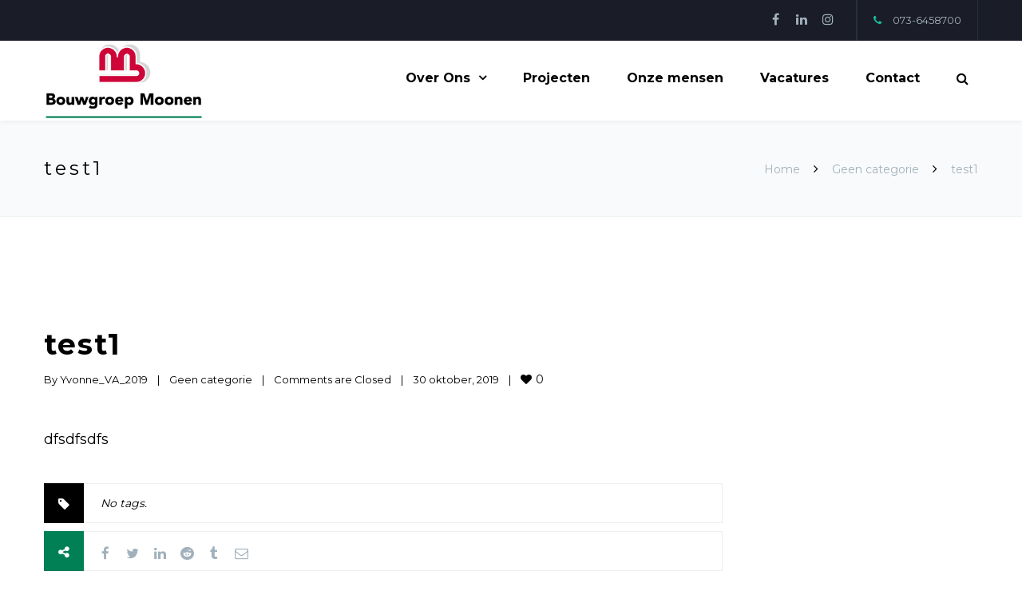

--- FILE ---
content_type: text/html; charset=UTF-8
request_url: https://www.bouwgroepmoonen.nl/test1/
body_size: 103587
content:
<!DOCTYPE html>

<html lang="nl-NL">
<head>
<meta http-equiv="x-ua-compatible" content="IE=Edge"/>
<meta charset="UTF-8" />
<meta name="viewport" content="width=device-width,initial-scale=1.0" />
<title>
test1 | Bouwgroep Moonen</title>
<link rel="shortcut icon" href="https://www.bouwgroepmoonen.nl/wp-content/uploads/2023/04/Alleen-rode-M.jpg"/>
<script>
mixajaxurl = "https://www.bouwgroepmoonen.nl/wp-admin/admin-ajax.php";
</script>
<!-- html5.js for IE less than 9 -->
<!--[if lt IE 9]>
<script src="https://www.bouwgroepmoonen.nl/wp-content/themes/thefox/js/html5.js"></script>
<![endif]-->
<!-- css3-mediaqueries.js for IE less than 9 -->
<!--[if lt IE 9]>
<script src="https://www.bouwgroepmoonen.nl/wp-content/themes/thefox/js/css3-mediaqueries.js"></script>
<![endif]-->
<meta name='robots' content='max-image-preview:large' />
	<style>img:is([sizes="auto" i], [sizes^="auto," i]) { contain-intrinsic-size: 3000px 1500px }</style>
	<script type="text/javascript">function rgmkInitGoogleMaps(){window.rgmkGoogleMapsCallback=true;try{jQuery(document).trigger("rgmkGoogleMapsLoad")}catch(err){}}</script><link rel='dns-prefetch' href='//fonts.googleapis.com' />
<link rel="alternate" type="application/rss+xml" title="Bouwgroep Moonen &raquo; Feed" href="https://www.bouwgroepmoonen.nl/feed/" />
<link rel="alternate" type="application/rss+xml" title="Bouwgroep Moonen &raquo; Reactiesfeed" href="https://www.bouwgroepmoonen.nl/comments/feed/" />
<script type="text/javascript">
/* <![CDATA[ */
window._wpemojiSettings = {"baseUrl":"https:\/\/s.w.org\/images\/core\/emoji\/16.0.1\/72x72\/","ext":".png","svgUrl":"https:\/\/s.w.org\/images\/core\/emoji\/16.0.1\/svg\/","svgExt":".svg","source":{"concatemoji":"https:\/\/www.bouwgroepmoonen.nl\/wp-includes\/js\/wp-emoji-release.min.js"}};
/*! This file is auto-generated */
!function(s,n){var o,i,e;function c(e){try{var t={supportTests:e,timestamp:(new Date).valueOf()};sessionStorage.setItem(o,JSON.stringify(t))}catch(e){}}function p(e,t,n){e.clearRect(0,0,e.canvas.width,e.canvas.height),e.fillText(t,0,0);var t=new Uint32Array(e.getImageData(0,0,e.canvas.width,e.canvas.height).data),a=(e.clearRect(0,0,e.canvas.width,e.canvas.height),e.fillText(n,0,0),new Uint32Array(e.getImageData(0,0,e.canvas.width,e.canvas.height).data));return t.every(function(e,t){return e===a[t]})}function u(e,t){e.clearRect(0,0,e.canvas.width,e.canvas.height),e.fillText(t,0,0);for(var n=e.getImageData(16,16,1,1),a=0;a<n.data.length;a++)if(0!==n.data[a])return!1;return!0}function f(e,t,n,a){switch(t){case"flag":return n(e,"\ud83c\udff3\ufe0f\u200d\u26a7\ufe0f","\ud83c\udff3\ufe0f\u200b\u26a7\ufe0f")?!1:!n(e,"\ud83c\udde8\ud83c\uddf6","\ud83c\udde8\u200b\ud83c\uddf6")&&!n(e,"\ud83c\udff4\udb40\udc67\udb40\udc62\udb40\udc65\udb40\udc6e\udb40\udc67\udb40\udc7f","\ud83c\udff4\u200b\udb40\udc67\u200b\udb40\udc62\u200b\udb40\udc65\u200b\udb40\udc6e\u200b\udb40\udc67\u200b\udb40\udc7f");case"emoji":return!a(e,"\ud83e\udedf")}return!1}function g(e,t,n,a){var r="undefined"!=typeof WorkerGlobalScope&&self instanceof WorkerGlobalScope?new OffscreenCanvas(300,150):s.createElement("canvas"),o=r.getContext("2d",{willReadFrequently:!0}),i=(o.textBaseline="top",o.font="600 32px Arial",{});return e.forEach(function(e){i[e]=t(o,e,n,a)}),i}function t(e){var t=s.createElement("script");t.src=e,t.defer=!0,s.head.appendChild(t)}"undefined"!=typeof Promise&&(o="wpEmojiSettingsSupports",i=["flag","emoji"],n.supports={everything:!0,everythingExceptFlag:!0},e=new Promise(function(e){s.addEventListener("DOMContentLoaded",e,{once:!0})}),new Promise(function(t){var n=function(){try{var e=JSON.parse(sessionStorage.getItem(o));if("object"==typeof e&&"number"==typeof e.timestamp&&(new Date).valueOf()<e.timestamp+604800&&"object"==typeof e.supportTests)return e.supportTests}catch(e){}return null}();if(!n){if("undefined"!=typeof Worker&&"undefined"!=typeof OffscreenCanvas&&"undefined"!=typeof URL&&URL.createObjectURL&&"undefined"!=typeof Blob)try{var e="postMessage("+g.toString()+"("+[JSON.stringify(i),f.toString(),p.toString(),u.toString()].join(",")+"));",a=new Blob([e],{type:"text/javascript"}),r=new Worker(URL.createObjectURL(a),{name:"wpTestEmojiSupports"});return void(r.onmessage=function(e){c(n=e.data),r.terminate(),t(n)})}catch(e){}c(n=g(i,f,p,u))}t(n)}).then(function(e){for(var t in e)n.supports[t]=e[t],n.supports.everything=n.supports.everything&&n.supports[t],"flag"!==t&&(n.supports.everythingExceptFlag=n.supports.everythingExceptFlag&&n.supports[t]);n.supports.everythingExceptFlag=n.supports.everythingExceptFlag&&!n.supports.flag,n.DOMReady=!1,n.readyCallback=function(){n.DOMReady=!0}}).then(function(){return e}).then(function(){var e;n.supports.everything||(n.readyCallback(),(e=n.source||{}).concatemoji?t(e.concatemoji):e.wpemoji&&e.twemoji&&(t(e.twemoji),t(e.wpemoji)))}))}((window,document),window._wpemojiSettings);
/* ]]> */
</script>
<link rel='stylesheet' id='layerslider-css' href='https://www.bouwgroepmoonen.nl/wp-content/plugins/LayerSlider/assets/static/layerslider/css/layerslider.css' type='text/css' media='all' />
<style id='wp-emoji-styles-inline-css' type='text/css'>

	img.wp-smiley, img.emoji {
		display: inline !important;
		border: none !important;
		box-shadow: none !important;
		height: 1em !important;
		width: 1em !important;
		margin: 0 0.07em !important;
		vertical-align: -0.1em !important;
		background: none !important;
		padding: 0 !important;
	}
</style>
<link rel='stylesheet' id='wp-block-library-css' href='https://www.bouwgroepmoonen.nl/wp-includes/css/dist/block-library/style.min.css' type='text/css' media='all' />
<style id='classic-theme-styles-inline-css' type='text/css'>
/*! This file is auto-generated */
.wp-block-button__link{color:#fff;background-color:#32373c;border-radius:9999px;box-shadow:none;text-decoration:none;padding:calc(.667em + 2px) calc(1.333em + 2px);font-size:1.125em}.wp-block-file__button{background:#32373c;color:#fff;text-decoration:none}
</style>
<style id='global-styles-inline-css' type='text/css'>
:root{--wp--preset--aspect-ratio--square: 1;--wp--preset--aspect-ratio--4-3: 4/3;--wp--preset--aspect-ratio--3-4: 3/4;--wp--preset--aspect-ratio--3-2: 3/2;--wp--preset--aspect-ratio--2-3: 2/3;--wp--preset--aspect-ratio--16-9: 16/9;--wp--preset--aspect-ratio--9-16: 9/16;--wp--preset--color--black: #000000;--wp--preset--color--cyan-bluish-gray: #abb8c3;--wp--preset--color--white: #ffffff;--wp--preset--color--pale-pink: #f78da7;--wp--preset--color--vivid-red: #cf2e2e;--wp--preset--color--luminous-vivid-orange: #ff6900;--wp--preset--color--luminous-vivid-amber: #fcb900;--wp--preset--color--light-green-cyan: #7bdcb5;--wp--preset--color--vivid-green-cyan: #00d084;--wp--preset--color--pale-cyan-blue: #8ed1fc;--wp--preset--color--vivid-cyan-blue: #0693e3;--wp--preset--color--vivid-purple: #9b51e0;--wp--preset--gradient--vivid-cyan-blue-to-vivid-purple: linear-gradient(135deg,rgba(6,147,227,1) 0%,rgb(155,81,224) 100%);--wp--preset--gradient--light-green-cyan-to-vivid-green-cyan: linear-gradient(135deg,rgb(122,220,180) 0%,rgb(0,208,130) 100%);--wp--preset--gradient--luminous-vivid-amber-to-luminous-vivid-orange: linear-gradient(135deg,rgba(252,185,0,1) 0%,rgba(255,105,0,1) 100%);--wp--preset--gradient--luminous-vivid-orange-to-vivid-red: linear-gradient(135deg,rgba(255,105,0,1) 0%,rgb(207,46,46) 100%);--wp--preset--gradient--very-light-gray-to-cyan-bluish-gray: linear-gradient(135deg,rgb(238,238,238) 0%,rgb(169,184,195) 100%);--wp--preset--gradient--cool-to-warm-spectrum: linear-gradient(135deg,rgb(74,234,220) 0%,rgb(151,120,209) 20%,rgb(207,42,186) 40%,rgb(238,44,130) 60%,rgb(251,105,98) 80%,rgb(254,248,76) 100%);--wp--preset--gradient--blush-light-purple: linear-gradient(135deg,rgb(255,206,236) 0%,rgb(152,150,240) 100%);--wp--preset--gradient--blush-bordeaux: linear-gradient(135deg,rgb(254,205,165) 0%,rgb(254,45,45) 50%,rgb(107,0,62) 100%);--wp--preset--gradient--luminous-dusk: linear-gradient(135deg,rgb(255,203,112) 0%,rgb(199,81,192) 50%,rgb(65,88,208) 100%);--wp--preset--gradient--pale-ocean: linear-gradient(135deg,rgb(255,245,203) 0%,rgb(182,227,212) 50%,rgb(51,167,181) 100%);--wp--preset--gradient--electric-grass: linear-gradient(135deg,rgb(202,248,128) 0%,rgb(113,206,126) 100%);--wp--preset--gradient--midnight: linear-gradient(135deg,rgb(2,3,129) 0%,rgb(40,116,252) 100%);--wp--preset--font-size--small: 13px;--wp--preset--font-size--medium: 20px;--wp--preset--font-size--large: 36px;--wp--preset--font-size--x-large: 42px;--wp--preset--spacing--20: 0.44rem;--wp--preset--spacing--30: 0.67rem;--wp--preset--spacing--40: 1rem;--wp--preset--spacing--50: 1.5rem;--wp--preset--spacing--60: 2.25rem;--wp--preset--spacing--70: 3.38rem;--wp--preset--spacing--80: 5.06rem;--wp--preset--shadow--natural: 6px 6px 9px rgba(0, 0, 0, 0.2);--wp--preset--shadow--deep: 12px 12px 50px rgba(0, 0, 0, 0.4);--wp--preset--shadow--sharp: 6px 6px 0px rgba(0, 0, 0, 0.2);--wp--preset--shadow--outlined: 6px 6px 0px -3px rgba(255, 255, 255, 1), 6px 6px rgba(0, 0, 0, 1);--wp--preset--shadow--crisp: 6px 6px 0px rgba(0, 0, 0, 1);}:where(.is-layout-flex){gap: 0.5em;}:where(.is-layout-grid){gap: 0.5em;}body .is-layout-flex{display: flex;}.is-layout-flex{flex-wrap: wrap;align-items: center;}.is-layout-flex > :is(*, div){margin: 0;}body .is-layout-grid{display: grid;}.is-layout-grid > :is(*, div){margin: 0;}:where(.wp-block-columns.is-layout-flex){gap: 2em;}:where(.wp-block-columns.is-layout-grid){gap: 2em;}:where(.wp-block-post-template.is-layout-flex){gap: 1.25em;}:where(.wp-block-post-template.is-layout-grid){gap: 1.25em;}.has-black-color{color: var(--wp--preset--color--black) !important;}.has-cyan-bluish-gray-color{color: var(--wp--preset--color--cyan-bluish-gray) !important;}.has-white-color{color: var(--wp--preset--color--white) !important;}.has-pale-pink-color{color: var(--wp--preset--color--pale-pink) !important;}.has-vivid-red-color{color: var(--wp--preset--color--vivid-red) !important;}.has-luminous-vivid-orange-color{color: var(--wp--preset--color--luminous-vivid-orange) !important;}.has-luminous-vivid-amber-color{color: var(--wp--preset--color--luminous-vivid-amber) !important;}.has-light-green-cyan-color{color: var(--wp--preset--color--light-green-cyan) !important;}.has-vivid-green-cyan-color{color: var(--wp--preset--color--vivid-green-cyan) !important;}.has-pale-cyan-blue-color{color: var(--wp--preset--color--pale-cyan-blue) !important;}.has-vivid-cyan-blue-color{color: var(--wp--preset--color--vivid-cyan-blue) !important;}.has-vivid-purple-color{color: var(--wp--preset--color--vivid-purple) !important;}.has-black-background-color{background-color: var(--wp--preset--color--black) !important;}.has-cyan-bluish-gray-background-color{background-color: var(--wp--preset--color--cyan-bluish-gray) !important;}.has-white-background-color{background-color: var(--wp--preset--color--white) !important;}.has-pale-pink-background-color{background-color: var(--wp--preset--color--pale-pink) !important;}.has-vivid-red-background-color{background-color: var(--wp--preset--color--vivid-red) !important;}.has-luminous-vivid-orange-background-color{background-color: var(--wp--preset--color--luminous-vivid-orange) !important;}.has-luminous-vivid-amber-background-color{background-color: var(--wp--preset--color--luminous-vivid-amber) !important;}.has-light-green-cyan-background-color{background-color: var(--wp--preset--color--light-green-cyan) !important;}.has-vivid-green-cyan-background-color{background-color: var(--wp--preset--color--vivid-green-cyan) !important;}.has-pale-cyan-blue-background-color{background-color: var(--wp--preset--color--pale-cyan-blue) !important;}.has-vivid-cyan-blue-background-color{background-color: var(--wp--preset--color--vivid-cyan-blue) !important;}.has-vivid-purple-background-color{background-color: var(--wp--preset--color--vivid-purple) !important;}.has-black-border-color{border-color: var(--wp--preset--color--black) !important;}.has-cyan-bluish-gray-border-color{border-color: var(--wp--preset--color--cyan-bluish-gray) !important;}.has-white-border-color{border-color: var(--wp--preset--color--white) !important;}.has-pale-pink-border-color{border-color: var(--wp--preset--color--pale-pink) !important;}.has-vivid-red-border-color{border-color: var(--wp--preset--color--vivid-red) !important;}.has-luminous-vivid-orange-border-color{border-color: var(--wp--preset--color--luminous-vivid-orange) !important;}.has-luminous-vivid-amber-border-color{border-color: var(--wp--preset--color--luminous-vivid-amber) !important;}.has-light-green-cyan-border-color{border-color: var(--wp--preset--color--light-green-cyan) !important;}.has-vivid-green-cyan-border-color{border-color: var(--wp--preset--color--vivid-green-cyan) !important;}.has-pale-cyan-blue-border-color{border-color: var(--wp--preset--color--pale-cyan-blue) !important;}.has-vivid-cyan-blue-border-color{border-color: var(--wp--preset--color--vivid-cyan-blue) !important;}.has-vivid-purple-border-color{border-color: var(--wp--preset--color--vivid-purple) !important;}.has-vivid-cyan-blue-to-vivid-purple-gradient-background{background: var(--wp--preset--gradient--vivid-cyan-blue-to-vivid-purple) !important;}.has-light-green-cyan-to-vivid-green-cyan-gradient-background{background: var(--wp--preset--gradient--light-green-cyan-to-vivid-green-cyan) !important;}.has-luminous-vivid-amber-to-luminous-vivid-orange-gradient-background{background: var(--wp--preset--gradient--luminous-vivid-amber-to-luminous-vivid-orange) !important;}.has-luminous-vivid-orange-to-vivid-red-gradient-background{background: var(--wp--preset--gradient--luminous-vivid-orange-to-vivid-red) !important;}.has-very-light-gray-to-cyan-bluish-gray-gradient-background{background: var(--wp--preset--gradient--very-light-gray-to-cyan-bluish-gray) !important;}.has-cool-to-warm-spectrum-gradient-background{background: var(--wp--preset--gradient--cool-to-warm-spectrum) !important;}.has-blush-light-purple-gradient-background{background: var(--wp--preset--gradient--blush-light-purple) !important;}.has-blush-bordeaux-gradient-background{background: var(--wp--preset--gradient--blush-bordeaux) !important;}.has-luminous-dusk-gradient-background{background: var(--wp--preset--gradient--luminous-dusk) !important;}.has-pale-ocean-gradient-background{background: var(--wp--preset--gradient--pale-ocean) !important;}.has-electric-grass-gradient-background{background: var(--wp--preset--gradient--electric-grass) !important;}.has-midnight-gradient-background{background: var(--wp--preset--gradient--midnight) !important;}.has-small-font-size{font-size: var(--wp--preset--font-size--small) !important;}.has-medium-font-size{font-size: var(--wp--preset--font-size--medium) !important;}.has-large-font-size{font-size: var(--wp--preset--font-size--large) !important;}.has-x-large-font-size{font-size: var(--wp--preset--font-size--x-large) !important;}
:where(.wp-block-post-template.is-layout-flex){gap: 1.25em;}:where(.wp-block-post-template.is-layout-grid){gap: 1.25em;}
:where(.wp-block-columns.is-layout-flex){gap: 2em;}:where(.wp-block-columns.is-layout-grid){gap: 2em;}
:root :where(.wp-block-pullquote){font-size: 1.5em;line-height: 1.6;}
</style>
<link rel='stylesheet' id='contact-form-7-css' href='https://www.bouwgroepmoonen.nl/wp-content/plugins/contact-form-7/includes/css/styles.css' type='text/css' media='all' />
<link rel='stylesheet' id='wonderplugin-carousel-engine-css-css' href='https://www.bouwgroepmoonen.nl/wp-content/plugins/wonderplugin-carousel/engine/wonderplugincarouselengine.css' type='text/css' media='all' />
<link rel='stylesheet' id='style-css' href='https://www.bouwgroepmoonen.nl/wp-content/themes/thefox/style.css' type='text/css' media='all' />
<link rel='stylesheet' id='style_end-css' href='https://www.bouwgroepmoonen.nl/wp-content/themes/thefox/style_end.css' type='text/css' media='all' />
<link rel='stylesheet' id='media-queries-css' href='https://www.bouwgroepmoonen.nl/wp-content/themes/thefox/media-queries_wide.css' type='text/css' media='all' />
<link rel='stylesheet' id='child-style-css' href='https://www.bouwgroepmoonen.nl/wp-content/themes/thefox_child_theme/style.css' type='text/css' media='all' />
<link rel='stylesheet' id='googlefonts-css' href='https://fonts.googleapis.com/css?family=Lato%3A100%2C300%2C400%2C600%2C700%2C900%7COpen+Sans%3A700%2C300%2C600%2C400%7CRaleway%3A900%7CPlayfair+Display%7C&#038;ver=6.8.3' type='text/css' media='all' />
<link rel='stylesheet' id='rgs-css' href='https://www.bouwgroepmoonen.nl/wp-content/themes/thefox/css/rgs.css' type='text/css' media='all' />
<link rel='stylesheet' id='css3_animations-css' href='https://www.bouwgroepmoonen.nl/wp-content/themes/thefox/css/animations.css' type='text/css' media='all' />
<link rel='stylesheet' id='flexslidercss-css' href='https://www.bouwgroepmoonen.nl/wp-content/themes/thefox/includes/Flexslider/flexslider.css' type='text/css' media='all' />
<link rel='stylesheet' id='font-awesome-thefox-css' href='https://www.bouwgroepmoonen.nl/wp-content/themes/thefox/css/font-awesome.css' type='text/css' media='all' />
<link rel='stylesheet' id='moon-css' href='https://www.bouwgroepmoonen.nl/wp-content/themes/thefox/css/moon.css' type='text/css' media='all' />
<link rel='stylesheet' id='elegant-css' href='https://www.bouwgroepmoonen.nl/wp-content/themes/thefox/css/elegant.css' type='text/css' media='all' />
<link rel='stylesheet' id='prettyphotocss-css' href='https://www.bouwgroepmoonen.nl/wp-content/themes/thefox/includes/prettyPhoto/css/prettyPhoto.css' type='text/css' media='all' />
<link rel='stylesheet' id='zilla-likes-css' href='https://www.bouwgroepmoonen.nl/wp-content/themes/thefox/includes/zilla-likes/styles/zilla-likes.css' type='text/css' media='all' />
<link rel='stylesheet' id='js_composer_front-css' href='https://www.bouwgroepmoonen.nl/wp-content/themes/thefox/css/thefox_js_composer.css' type='text/css' media='all' />
<link rel='stylesheet' id='redux-google-fonts-rd_data-css' href='https://fonts.googleapis.com/css?family=Montserrat%3A700%2C400%2C300&#038;ver=1760009352' type='text/css' media='all' />
<script type="text/javascript" src="https://www.bouwgroepmoonen.nl/wp-includes/js/jquery/jquery.min.js" id="jquery-core-js"></script>
<script type="text/javascript" src="https://www.bouwgroepmoonen.nl/wp-includes/js/jquery/jquery-migrate.min.js" id="jquery-migrate-js"></script>
<script type="text/javascript" id="layerslider-utils-js-extra">
/* <![CDATA[ */
var LS_Meta = {"v":"8.0.1","fixGSAP":"1"};
/* ]]> */
</script>
<script type="text/javascript" src="https://www.bouwgroepmoonen.nl/wp-content/plugins/LayerSlider/assets/static/layerslider/js/layerslider.utils.js" id="layerslider-utils-js"></script>
<script type="text/javascript" src="https://www.bouwgroepmoonen.nl/wp-content/plugins/LayerSlider/assets/static/layerslider/js/layerslider.kreaturamedia.jquery.js" id="layerslider-js"></script>
<script type="text/javascript" src="https://www.bouwgroepmoonen.nl/wp-content/plugins/LayerSlider/assets/static/layerslider/js/layerslider.transitions.js" id="layerslider-transitions-js"></script>
<script></script><meta name="generator" content="Powered by LayerSlider 8.0.1 - Build Heros, Sliders, and Popups. Create Animations and Beautiful, Rich Web Content as Easy as Never Before on WordPress." />
<!-- LayerSlider updates and docs at: https://layerslider.com -->
<link rel="https://api.w.org/" href="https://www.bouwgroepmoonen.nl/wp-json/" /><link rel="alternate" title="JSON" type="application/json" href="https://www.bouwgroepmoonen.nl/wp-json/wp/v2/posts/7966" /><link rel="EditURI" type="application/rsd+xml" title="RSD" href="https://www.bouwgroepmoonen.nl/xmlrpc.php?rsd" />
<meta name="generator" content="WordPress 6.8.3" />
<link rel="canonical" href="https://www.bouwgroepmoonen.nl/test1/" />
<link rel='shortlink' href='https://www.bouwgroepmoonen.nl/?p=7966' />
<link rel="alternate" title="oEmbed (JSON)" type="application/json+oembed" href="https://www.bouwgroepmoonen.nl/wp-json/oembed/1.0/embed?url=https%3A%2F%2Fwww.bouwgroepmoonen.nl%2Ftest1%2F" />
<link rel="alternate" title="oEmbed (XML)" type="text/xml+oembed" href="https://www.bouwgroepmoonen.nl/wp-json/oembed/1.0/embed?url=https%3A%2F%2Fwww.bouwgroepmoonen.nl%2Ftest1%2F&#038;format=xml" />
<!-- Custom Styling -->
<style type="text/css">
#logo_img img{max-width:200px;}.cl_before_logo{margin-right:130px;}.cl_after_logo{margin-left:130px;}.nav_type_9_c #logo_img, .nav_type_9_c .logo_text{margin-left:-100px;}.nav_type_9_c #logo_img,.nav_type_9_c .logo_text{min-width:200px;}#mobile-menu{background:#222533}#mobile-menu ul ul,#mobile-menu #rd_wpml #lang_sel ul ul{background:#2e3244;}#mobile-menu ul ul ul{background:#000000;}#mobile-menu .mobile-ul-open > a{color:#008054}#mobile-menu .mobile-ul-open:after{color:#008054 !important;}#mobile-menu .current_page_item{ background:#191b26;}#mobile-menu .current_page_item > a { border-left:2px solid #008054;}#mobile-menu ul li a,#mobile-menu #rd_wpml #lang_sel a{color:#ffffff}#mobile-menu .menu-item-has-children:after{color:#5a5d6b;}#mobile-menu ul li li li a{color:#666666}#mobile-menu ul ul .menu-item-has-children:after{color:#666666;}#mobile_menu_search #search input[type=text]{background:#191b26 !important; color:#666666;}#mobile_menu_search #search input[type=submit]{color:#666666;}#top_bar,#rd_wpml #lang_sel ul ul{background:#1a1c27;}.topbar_type_1,.topbar_type_1 a,.topbar_type_1 #rd_wpml #lang_sel a{color:#a1b1bc;}.topbar_type_1 strong,.topbar_type_1 .topbar_woocommerce_login.type1 .topbar_sign_in,.topbar_type_1 .topbar_woocommerce_login.type1 .topbar_register,.topbar_type_1 .topbar_woocommerce_login.type1 .topbar_signed_in,.topbar_type_1 #rd_wpml #lang_sel li li a:hover{color:#ffffff;}.topbar_type_1 .top_email:before,.topbar_type_1 .top_phone:before,.topbar_type_1 .top_text:before{color:#1abc9c;}.topbar_type_1 .top_email,.topbar_type_1 .top_phone,.topbar_type_1 #header_socials,.topbar_type_1 .header_current_cart{border-right:1px solid #26303e; padding-right:20px; padding-left:20px;}.topbar_type_1 .topbar_woocommerce_login{border-right:1px solid #26303e; border-left:1px solid #26303e; padding-right:20px; padding-left:20px;}.topbar_type_1 #rd_wpml,.topbar_type_1 .top_bar_menu{border-right:1px solid #26303e;}.topbar_type_1 .wrapper > div:first-child {border-left:1px solid #26303e;}.topbar_type_1 .topbar_woocommerce_login.type1 .topbar_register{ border:1px solid #26303e; border-bottom:2px solid #26303e}.topbar_type_1 .topbar_woocommerce_login.type2 .topbar_register{ border:1px solid #a1b1bc; background:#a1b1bc; color:#1a1c27;}.topbar_type_1 .topbar_woocommerce_login.type2 .topbar_sign_in,.topbar_type_1 .topbar_woocommerce_login.type2 .topbar_signed_in{ border:1px solid #a1b1bc;}.topbar_type_1 #header_socials a:hover{ color:#ffffff;}.topbar_type_2,.topbar_type_2 a,.topbar_type_2 #rd_wpml #lang_sel a{color:#a1b1bc;}.topbar_type_2 strong,.topbar_type_2 .topbar_woocommerce_login.type1 .topbar_sign_in,.topbar_type_2 .topbar_woocommerce_login.type1 .topbar_register,.topbar_type_2 .topbar_woocommerce_login.type1 .topbar_signed_in,.topbar_type_2 #rd_wpml #lang_sel li li a:hover{color:#ffffff;}.topbar_type_2 .top_email:before,.topbar_type_2 .top_phone:before,.topbar_type_2 .top_text:before{color:#1abc9c;}.topbar_type_2 .top_email,.topbar_type_2 .top_phone,.topbar_type_2 #header_socials,.topbar_type_2 .header_current_cart{border-right:1px solid #26303e; padding-right:20px; padding-left:20px;}.topbar_type_2 .topbar_woocommerce_login{border-right:1px solid #26303e; border-left:1px solid #26303e; padding-right:20px; padding-left:20px;}.topbar_type_2 { border-top:5px solid #26303e;}.topbar_type_2 #rd_wpml,.topbar_type_2 .top_bar_menu{border-right:1px solid #26303e;}.topbar_type_2 .wrapper > div:first-child {border-left:1px solid #26303e;}.topbar_type_2 .topbar_woocommerce_login.type1 .topbar_register{ border:1px solid #26303e; border-bottom:2px solid #26303e}.topbar_type_2 .topbar_woocommerce_login.type2 .topbar_register{ border:1px solid #a1b1bc; background:#a1b1bc; color:#1a1c27;}.topbar_type_2 .topbar_woocommerce_login.type2 .topbar_sign_in,.topbar_type_2 .topbar_woocommerce_login.type2 .topbar_signed_in{ border:1px solid #a1b1bc;}.topbar_type_2 #header_socials a:hover{ color:#ffffff;}.topbar_type_3,.topbar_type_3 a,.topbar_type_3 #rd_wpml #lang_sel a{color:#a1b1bc;}.topbar_type_3 strong,.topbar_type_3 .topbar_woocommerce_login.type1 .topbar_sign_in,.topbar_type_3 .topbar_woocommerce_login.type1 .topbar_register,.topbar_type_3 .topbar_woocommerce_login.type1 .topbar_signed_in,.topbar_type_3 #rd_wpml #lang_sel li li a:hover{color:#ffffff;}.topbar_type_3 .top_email:before,.topbar_type_3 .top_phone:before,.topbar_type_3 .top_text:before{color:#1abc9c;}.topbar_type_2 { border-top:5px solid #26303e;}.topbar_type_3 .topbar_woocommerce_login.type1 .topbar_register{ border:1px solid #26303e; border-bottom:2px solid #26303e}.topbar_type_3 .topbar_woocommerce_login.type2 .topbar_register{ border:1px solid #a1b1bc; background:#a1b1bc; color:#1a1c27;}.topbar_type_3 .topbar_woocommerce_login.type2 .topbar_sign_in,.topbar_type_3 .topbar_woocommerce_login.type2 .topbar_signed_in{ border:1px solid #a1b1bc;}.topbar_type_3 #header_socials a:hover{ color:#ffffff;}.topbar_type_4,.topbar_type_4 a,.topbar_type_4 #rd_wpml #lang_sel a{color:#a1b1bc;}.topbar_type_4 strong,.topbar_type_4 .topbar_woocommerce_login.type1 .topbar_sign_in,.topbar_type_4 .topbar_woocommerce_login.type1 .topbar_register,.topbar_type_4 .topbar_woocommerce_login.type1 .topbar_signed_in,.topbar_type_4 #rd_wpml #lang_sel li li a:hover{color:#ffffff;}.topbar_type_4 .top_email:before,.topbar_type_4 .top_phone:before,.topbar_type_4 .top_text:before{color:#1abc9c;}.topbar_type_4 { border-top:5px solid #26303e;}.topbar_type_4 .topbar_woocommerce_login.type1 .topbar_register{ border:1px solid #26303e; border-bottom:2px solid #26303e}.topbar_type_4 .topbar_woocommerce_login.type2 .topbar_register{ border:1px solid #a1b1bc; background:#a1b1bc; color:#1a1c27;}.topbar_type_4 .topbar_woocommerce_login.type2 .topbar_sign_in,.topbar_type_4 .topbar_woocommerce_login.type2 .topbar_signed_in{ border:1px solid #a1b1bc;}.topbar_type_4 #header_socials a:hover{ color:#ffffff;}.topbar_type_5,.topbar_type_5 a,.topbar_type_5 #rd_wpml #lang_sel a{color:#a1b1bc;}.topbar_type_5 strong,.topbar_type_5 .topbar_woocommerce_login.type1 .topbar_sign_in,.topbar_type_5 .topbar_woocommerce_login.type1 .topbar_register,.topbar_type_5 .topbar_woocommerce_login.type1 .topbar_signed_in,.topbar_type_5 #rd_wpml #lang_sel li li a:hover,.topbar_woocommerce_login.type2 .topbar_sign_in:hover,.top_email a:hover{color:#ffffff;}.topbar_type_5 .top_email:before,.topbar_type_5 .top_phone:before,.topbar_type_5 .top_text:before{color:#1abc9c; }.topbar_type_5 .top_email,.topbar_type_5 .top_phone,.topbar_type_5 #header_socials,.topbar_type_5 .header_current_cart{border-right:1px solid #26303e; padding-right:20px; padding-left:20px;}.topbar_type_5 .topbar_woocommerce_login{border-right:1px solid #26303e; border-left:1px solid #26303e; padding-right:20px; padding-left:20px;}.topbar_type_5 .wrapper > div:first-child {border-left:1px solid #26303e;}.topbar_type_5 #rd_wpml,.topbar_type_5 .top_bar_menu{border-right:1px solid #26303e;}.topbar_type_5 { border-top:4px solid #26303e; border-bottom:1px solid #26303e}.topbar_type_5 .topbar_woocommerce_login.type1 .topbar_register{ border:1px solid #26303e; border-bottom:2px solid #26303e}.topbar_type_5 .topbar_woocommerce_login.type2 .topbar_register{ border:1px solid #a1b1bc; background:#a1b1bc; color:#1a1c27;}.topbar_type_5 .topbar_woocommerce_login.type2 .topbar_sign_in,.topbar_type_5 .topbar_woocommerce_login.type2 .topbar_signed_in{ border:1px solid #a1b1bc;}.topbar_type_5 #header_socials a:hover{ color:#ffffff;}.header_current_cart .cart-content-tb.tbi-with-border{border:1px solid #26303e;}.header_current_cart .cart-content-tb.tbi-with-bg{background:#26303e;}.header_current_cart .cart-content-tb:before{color:#1abc9c;}.header_current_cart .cart-content-tb:hover{color:#a1b1bc;}.nav_type_1 ul li a,.nav_type_2 ul li a,.nav_type_3 ul li a,.nav_type_4 ul li a,.nav_type_5 ul li a,.nav_type_6 ul li a,.nav_type_7 ul li a,.nav_type_8 ul li a,.nav_type_9 ul li a,.nav_type_9_c ul li a,.nav_type_10 ul li a,.nav_type_11 ul li a,.nav_type_12 ul li a,.nav_type_13 ul li a,.nav_type_14 ul li a,.nav_type_15 ul li a,.nav_type_16 ul li a,.nav_type_17 ul li a,.nav_type_18 ul li a,.nav_type_19 ul li a,.nav_type_19_f ul li a{font-family:Montserrat !important; font-size:16px !important; font-weight:700 !important; }.transparent_header{background:rgba(255,255,255,0)!important;}.transparent_header{border-bottom:1px solid rgba(255,255,255,0.25)!important;}header,.mt_menu{background:#ffffff;}header.transparent_header.opaque_header{background:#ffffff !important; border-bottom:none!important;}#nav_button:before,#nav_button_alt:before{color:#000000;}.logo_text a{color:#000000;}.transparent_header .logo_text a{color:#fff;}.transparent_header.opaque_header .logo_text a{color:#000000;}.transparent_header nav > ul > li > a, .transparent_header .cart-content, .transparent_header nav > li.current-menu-item li a, .transparent_header #searchtop_img .fa-search, .transparent_header .header_si a, .transparent_header #nav_button:before {
	color:rgba(255,255,255,0.85)!important;
	}.nav_type_1 nav ul,.nav_type_1 .header_current_cart{background:#ffffff;}.nav_type_1 ul li a,.nav_type_1 a#searchtop_img{color:#000000;}.nav_type_1 nav ul li a:hover,.nav_type_1 > ul > .current-menu-item > a{color:#008054; background:#ffffff;}.nav_type_1 .cart-content:hover,.nav_type_1 #searchtop_img:hover i{color:#008054;}header.nav_type_2{border-top:1px solid #ecf0f1;}.nav_type_2 nav ul,.nav_type_2 .header_current_cart{background:#ffffff;}.nav_type_2 ul li a,.nav_type_2 a#searchtop_img{color:#000000;}.nav_type_2 nav ul li a:hover,.nav_type_2 > ul > .current-menu-item > a,.transparent_header.nav_type_2 nav > ul > .current-menu-item > a,.transparent_header.nav_type_2 nav > ul > li > a:hover{color:#008054; border-top:3px solid #008054; }.nav_type_2 .cart-content:hover,.nav_type_2 #searchtop_img:hover i{color:#008054;}header.nav_type_3{border-top:1px solid #ecf0f1;}.nav_type_3 nav ul,.nav_type_3 .header_current_cart{background:#ffffff;}.nav_type_3 ul li a,.nav_type_3 a#searchtop_img{color:#000000;}.nav_type_3 nav ul li a:hover,.nav_type_3 > ul > .current-menu-item > a{color:#008054; background:#ffffff;}.nav_type_3 .cart-content:hover,.nav_type_3 #searchtop_img:hover i{color:#008054;}header.nav_type_4{border-top:1px solid #ecf0f1;}.nav_type_4 nav ul,.nav_type_4 .header_current_cart{background:#ffffff;}.nav_type_4 ul li a,.nav_type_4 a#searchtop_img{color:#000000;}.nav_type_4 nav ul li a:hover,.nav_type_4  > ul > .current-menu-item > a{color:#008054; background:#ffffff;}.nav_type_4 .cart-content:hover,.nav_type_4 #searchtop_img:hover i{color:#008054;}.nav_type_5 nav ul,.nav_type_5 .header_current_cart{background:#ffffff;}.nav_type_5 ul li a{color:#000000; border-top:5px solid #ffffff;}.nav_type_5 a#searchtop_img{color:#000000;}.nav_type_5 nav ul li a:hover,.nav_type_5 > ul > .current-menu-item > a,.transparent_header.nav_type_5 nav > ul > .current-menu-item > a,.transparent_header.nav_type_5 nav > ul > li > a:hover{color:#008054; border-top:5px solid #008054 !important; }.nav_type_5 .cart-content:hover,.nav_type_5 #searchtop_img:hover i{color:#008054;}.nav_type_6 nav ul,.nav_type_6 .header_current_cart{background:#ffffff;}.nav_type_6 ul li a{color:#000000; border-top:5px solid #ffffff;}.nav_type_6 a#searchtop_img{color:#000000;}.nav_type_6 nav ul li a:hover,.nav_type_6 > ul > .current-menu-item > a,.transparent_header.nav_type_6 nav > ul > .current-menu-item > a,.transparent_header.nav_type_6 nav > ul > li > a:hover{color:#008054; border-top:5px solid #008054 !important;}.nav_type_6 .cart-content:hover,.nav_type_6 #searchtop_img:hover i{color:#008054;}.nav_type_7 nav ul,.nav_type_7 .header_current_cart{background:#ffffff;}.nav_type_7 ul li a,.nav_type_7 a#searchtop_img{color:#000000;}.nav_type_7 nav ul li a:hover,.nav_type_7 > ul > .current-menu-item > a{color:#008054; background:#ffffff;}.nav_type_7 .cart-content:hover,.nav_type_7 #searchtop_img:hover i{color:#008054;}header.nav_type_8{border-top:1px solid #ecf0f1;}.nav_type_8 nav ul,.nav_type_8 .header_current_cart{background:#ffffff;}.nav_type_8 ul li a,.nav_type_8 a#searchtop_img{color:#000000;}.nav_type_8 nav ul li a:hover,.nav_type_8 > ul > .current-menu-item > a{color:#008054; background:#ffffff;}.nav_type_8 .cart-content:hover,.nav_type_8 #searchtop_img:hover i{color:#008054;}.nav_type_9 nav ul,.nav_type_9 .header_current_cart{background:#ffffff;}.nav_type_9 ul li a{color:#000000; border-top:5px solid rgba(0,0,0,0);}.nav_type_9 a#searchtop_img{color:#000000;}.nav_type_9 nav ul li a:hover,.nav_type_9 > ul > .current-menu-item > a,.transparent_header.nav_type_9 nav > ul > .current-menu-item > a,.transparent_header.nav_type_9 nav > ul > li > a:hover{color:#008054; border-top:5px solid #008054 !important;}.nav_type_9 .cart-content:hover,.nav_type_9 #searchtop_img:hover i{color:#008054;}.nav_type_9_c nav ul,.nav_type_9_c .header_current_cart{background:#ffffff;}.nav_type_9_c ul li a{color:#000000; border-top:5px solid rgba(0,0,0,0);}.nav_type_9_c a#searchtop_img{color:#000000;}.nav_type_9_c nav ul li a:hover,.nav_type_9_c > ul > .current-menu-item > a,.transparent_header.nav_type_9_c nav > ul > .current-menu-item > a,.transparent_header.nav_type_9_c nav > ul > li > a:hover{color:#008054; border-top:5px solid #008054 !important;}.nav_type_9_c .header_current_cart,.nav_type_9_c #searchtop{display:none !important;}.nav_type_10 nav ul,.nav_type_10 .header_current_cart{background:#ffffff;}.nav_type_10 ul li a{color:#000000; border-top:5px solid rgba(0,0,0,0);}.nav_type_10 a#searchtop_img{color:#000000;}.nav_type_10 nav ul li a:hover,.nav_type_10 > ul > .current-menu-item > a,.transparent_header.nav_type_15 nav > ul > .current-menu-item > a,.transparent_header.nav_type_15 nav > ul > li > a:hover{color:#008054; border-top:5px solid #008054 !important;}.nav_type_10 .cart-content:hover,.nav_type_10 #searchtop_img:hover i{color:#008054;}.nav_type_11 nav ul,.nav_type_11 .header_current_cart{background:#ffffff;}.nav_type_11 ul li a{color:#000000; border:1px solid rgba(0,0,0,0);}.nav_type_11 a#searchtop_img{color:#000000;}.nav_type_11 nav ul li a:hover,.nav_type_11 > ul > .current-menu-item > a,.transparent_header.nav_type_11 nav > ul > .current-menu-item > a,.transparent_header.nav_type_11 nav > ul > li > a:hover{color:#008054; border:1px solid #008054 !important; background:#ffffff;}.nav_type_11 .cart-content:hover,.nav_type_11 #searchtop_img:hover i{color:#008054;}.nav_type_12 nav ul,.nav_type_12 .header_current_cart{background:#ffffff;}.nav_type_12 ul li a{color:#000000; border:2px solid rgba(0,0,0,0);}.nav_type_12 a#searchtop_img{color:#000000;}.nav_type_12 nav ul li a:hover,.nav_type_12 > ul > .current-menu-item > a,.transparent_header.nav_type_12 nav > ul > .current-menu-item > a,.transparent_header.nav_type_12 nav > ul > li > a:hover{color:#008054; border:2px solid #008054 !important; background:#ffffff;}.nav_type_12 .cart-content:hover,.nav_type_12 #searchtop_img:hover i{color:#008054;}header.nav_type_13{border-top:2px solid #ecf0f1;}.nav_type_13 nav ul,.nav_type_13 .header_current_cart{background:#ffffff;}.nav_type_13 ul li a,.nav_type_13 a#searchtop_img{color:#000000;}.nav_type_13 nav ul li a:hover,.nav_type_13 > ul > .current-menu-item > a{color:#008054; background:#ffffff;}.nav_type_13 .cart-content:hover,.nav_type_13 #searchtop_img:hover i{color:#008054;}header.nav_type_14{border-top:5px solid #ecf0f1;}.nav_type_14 nav ul,.nav_type_1 .header_current_cart{background:#ffffff;}.nav_type_14 ul li a,.nav_type_14 a#searchtop_img{color:#000000;}.nav_type_14 nav ul li a:hover,.nav_type_14 > ul > .current-menu-item > a{color:#008054; background:#ffffff;}.nav_type_14 .cart-content:hover,.nav_type_14 #searchtop_img:hover i{color:#008054;}.header_bottom_nav.transparent_header.opaque_header{background:#ffffff !important;}header.nav_type_15,.header_bottom_nav.nav_type_15{border-top:1px solid #ecf0f1;}.header_bottom_nav.nav_type_15{background:#ffffff;}.nav_type_15 ul li a{color:#000000; border-right:1px solid #ecf0f1}.nav_type_15 ul li:first-child a{border-left:1px solid #ecf0f1} .nav_type_15 nav ul li a:hover,.nav_type_15 > ul > .current-menu-item > a{color:#008054; background:#ffffff;}header #header_socials a,.nav_type_15 a#searchtop_img{color:#000000;}header #header_socials a:hover{color:#008054;}.header_bottom_nav.nav_type_15 .cart-content:hover,.header_bottom_nav.nav_type_15 #searchtop_img:hover i{color:#008054;}.header_bottom_nav.nav_type_16{border-top:1px solid #ecf0f1;}.header_bottom_nav.nav_type_16{background:#ffffff;}.nav_type_16 ul li a,.nav_type_16 a#searchtop_img{color:#000000;}.nav_type_16 nav ul li a:hover,.nav_type_16 > ul > .current-menu-item > a{color:#008054; background:#ffffff;}.header_bottom_nav.nav_type_16 .cart-content:hover,.header_bottom_nav.nav_type_16 #searchtop_img:hover i{color:#008054;}.header_bottom_nav.nav_type_17{border-top:1px solid #ecf0f1;}.header_bottom_nav.nav_type_17{background:#ffffff;}.nav_type_17 ul li a,.nav_type_17 a#searchtop_img{color:#000000;}.nav_type_17 nav ul li a:hover,.nav_type_17 > ul > .current-menu-item > a,.transparent_header.nav_type_17 nav > ul > .current-menu-item > a,.transparent_header.nav_type_17 nav > ul > li > a:hover{color:#008054; border-top:3px solid #008054 !important;}.header_bottom_nav.nav_type_17 .cart-content:hover,.header_bottom_nav.nav_type_17 #searchtop_img:hover i{color:#008054;}.header_bottom_nav.nav_type_18{border-top:1px solid #ecf0f1;}.header_bottom_nav.nav_type_18{background:#ffffff;}.nav_type_18 ul li a,.nav_type_18 a#searchtop_img{color:#000000;}.nav_type_18 nav ul li a:hover,.nav_type_18 > ul >.current-menu-item > a{color:#008054; background#ffffff;}.header_bottom_nav.nav_type_18 .cart-content:hover,.header_bottom_nav.nav_type_18 #searchtop_img:hover i{color:#008054;}.nav_type_19 ul li a,.nav_type_19_f ul li a{color:#000000;}.nav_type_19 ul > li > a,.nav_type_19_f ul > li > a{border-bottom:1px solid #ecf0f1;}.nav_type_19 ul ul li a,.nav_type_19_f ul ul li a{border-right:1px solid #ecf0f1;}#edge-search-form .search_button_icon{color:#000000;}.nav_type_19 ul li a:hover,.nav_type_19 > ul > .current-menu-item > a,.nav_type_19_f ul li a:hover,.nav_type_19_f > ul > .current-menu-item > a{color:#008054;}.nav_type_19 .cart-content:hover,.nav_type_19 #searchtop_img:hover i,.nav_type_19_f .cart-content:hover,.nav_type_19_f #searchtop_img:hover i{color:#008054;}#fixed_header_socials a{color:#000000;}#fixed_header_socials a{border:1px solid #ecf0f1;}.fixed_header_left{border-right:1px solid #ecf0f1;}#edge-search-form input[type=text]{border:1px solid #ecf0f1; background:#ffffff;}ul.header_current_cart li .cart-content{color:#000000; font-weight: normal;}.transparent_header.opaque_header nav > ul > li > a, .transparent_header.opaque_header .cart-content{color:#000000 !important;}.transparent_header.opaque_header nav > ul > li > a:hover,.transparent_header nav > ul > .current-menu-item > a,.transparent_header.opaque_header nav > ul > .current-menu-item > a,.transparent_header nav > ul > li > a:hover{color:#008054 !important;}#header_container nav .rd_megamenu ul ul li a, .rd_megamenu ul ul li a,#header_container nav ul ul li a{font-family:Montserrat !important; font-size:13px !important; font-weight:400 !important; line-height:14px !important; }ul.header_cart_dropdown,.header_cart_dropdown .button,#search-form,#search-form.pop_search_form #ssform,.child_pages_ctn li,#header_container nav ul li ul,#header_container nav ul li ul a{background:#ffffff;}#header_container nav .rd_megamenu ul li a, .rd_megamenu ul li a,.header_cart_dropdown ul.cart_list li a,.header_cart_dropdown .widget_shopping_cart_content .rd_cart_buttons a{color:#000000;}.header_cart_dropdown, #header_container nav .rd_megamenu ul ul li a, .rd_megamenu ul ul li a,#header_container nav ul ul li a,.header_cart_dropdown .rd_clear_btn,.header_cart_dropdown .total,#search-form.pop_search_form #ssform,.child_pages_ctn a{color:#a1b1bc;}.header_cart_dropdown .quantity,.header_cart_dropdown .product_list_widget span.amount,.header_cart_dropdown .total .amount,.search_button_icon{color:#008054;}.header_cart_dropdown ul.cart_list li a.remove:hover,.child_pages_ctn a:hover{background:#008054; color:#ffffff;}.header_cart_dropdown ul.cart_list li a:hover{color:#008054;}.header_cart_dropdown .rd_clear_btn:hover{color:#222533;}ul.header_cart_dropdown,#search-form.pop_search_form #ssform{border:1px solid #ecf0f1;}#header_container nav ul ul .current-menu-item li a, #header_container nav ul ul li a{border-left:1px solid #ecf0f1;}#header_container .fixed_header_left nav ul ul ul li a{border-left:1px solid #ecf0f1 !important;}#header_container .fixed_header_left nav ul ul .current-menu-item li a, #header_container .fixed_header_left nav ul ul li a{border-right:1px solid #ecf0f1 !important;}#header_container .fixed_header_left nav ul ul, #header_container .fixed_header_left nav ul ul{border-top:1px solid #ecf0f1 !important;}#header_container nav ul ul li,ul.header_cart_dropdown ul.product_list_widget li.child_pages_ctn a{border-bottom:1px solid #ecf0f1;}#header_container .rd_megamenu ul li ul,.header_cart_dropdown .clear_total{border-top:1px solid #ecf0f1;}#header_container nav ul ul,.widget_shopping_cart_content,#search-form{border-top:3px solid #008054;}.current_item_number{background:#008054;}.rd_cart_buttons{background:#222533;}.header_cart_dropdown .button{background:#ffffff; border:2px solid #ffffff  !important;}.header_cart_dropdown .widget_shopping_cart_content .rd_cart_buttons .button:hover{background:#222533; border:2px solid #ffffff !important; color:#ffffff;}.current_item_number:before{border-color: transparent #008054 transparent;}.header_cart_dropdown ul.cart_list li a.remove{background:#a1b1bc;}#header_container nav ul ul li a:hover,#header_container nav ul ul li.current-menu-item > a{background:#ecf0f1; color:#000000;}#header_container nav ul ul .mm_widget_area{border:none!important; border-left:1px solid #ecf0f1 !important;}#header_container nav .rd_megamenu .mm_widget_area .rd_megamenu_widget_area .product_list_widget a{color:#000000;}#header_container nav .rd_megamenu .mm_widget_area .rd_megamenu_widget_area .product_list_widget a:hover{color:#008054;}#header_container nav .rd_megamenu .mm_widget_area .rd_megamenu_widget_area .sb_widget h3{color:#000000}#header_container nav .rd_megamenu .mm_widget_area .rd_megamenu_widget_area #lang_sel a{color:#a1b1bc; background:#ffffff; border:1px solid #ecf0f1}#header_container nav .rd_megamenu .mm_widget_area .rd_megamenu_widget_area #lang_sel a:hover{color:#000000;}#header_container nav .rd_megamenu .mm_widget_area .rd_megamenu_widget_area .widget_recent_entries ul li{border-bottom:1px solid #ecf0f1}#header_container nav .rd_megamenu .mm_widget_area .rd_megamenu_widget_area .widget_recent_entries ul li a{color:#a1b1bc}#header_container nav .rd_megamenu .mm_widget_area .rd_megamenu_widget_area .widget_recent_entries ul li a:hover{color:#008054}#header_container nav .rd_megamenu .mm_widget_area .rd_megamenu_widget_area #recentcomments li{border-bottom:1px solid #ecf0f1}#header_container nav .rd_megamenu .mm_widget_area .rd_megamenu_widget_area #recentcomments li a{color:#000000;}#header_container nav .rd_megamenu .mm_widget_area .rd_megamenu_widget_area #recentcomments li a:hover{color:#008054;}#header_container nav .rd_megamenu .mm_widget_area .rd_megamenu_widget_area .rd_widget_recent_entries li{border-bottom:1px solid #ecf0f1}#header_container nav .rd_megamenu .mm_widget_area .rd_megamenu_widget_area .w_comment a{color:#a1b1bc;}#header_container nav .rd_megamenu .mm_widget_area .rd_megamenu_widget_area .w_comment a:hover{color:#008054;}#header_container nav .rd_megamenu .mm_widget_area .rd_megamenu_widget_area .widget_recent_entry h4 a{color:#000000;}#header_container nav .rd_megamenu .mm_widget_area .rd_megamenu_widget_area .widget_recent_entry h4 a:hover{color:#008054;}#header_container nav .rd_megamenu .mm_widget_area .rd_megamenu_widget_area .widget_archive ul li,#header_container nav .rd_megamenu .mm_widget_area .rd_megamenu_widget_area .widget_meta ul li{border-bottom:1px solid #ecf0f1}#header_container nav .rd_megamenu .mm_widget_area .rd_megamenu_widget_area .widget_archive ul li a,#header_container nav .rd_megamenu .mm_widget_area .rd_megamenu_widget_area .widget_meta ul li a{color:#a1b1bc;}#header_container nav .rd_megamenu .mm_widget_area .rd_megamenu_widget_area .widget_archive ul li a:hover,#header_container nav .rd_megamenu .mm_widget_area .rd_megamenu_widget_area .widget_meta ul li a:hover{color:#008054;}#header_container nav .rd_megamenu .mm_widget_area .rd_megamenu_widget_area .page_item a, #header_container nav .rd_megamenu .mm_widget_area .rd_megamenu_widget_area .menu-item a{border-bottom:1px solid #ecf0f1; color:#a1b1bc;}#header_container nav .rd_megamenu .mm_widget_area .rd_megamenu_widget_area .page_item a:hover, #header_container nav .rd_megamenu .mm_widget_area .rd_megamenu_widget_area .menu-item a:hover,#header_container nav .rd_megamenu .mm_widget_area .rd_megamenu_widget_area .current_page_item a,#header_container nav .rd_megamenu .mm_widget_area .rd_megamenu_widget_area .current_page_item a{color:#008054; }#header_container nav .rd_megamenu .mm_widget_area .rd_megamenu_widget_area .page_item a:before, #header_container nav .rd_megamenu .mm_widget_area .rd_megamenu_widget_area .menu-item a:before { color:#222533;}#header_container nav .rd_megamenu .mm_widget_area .rd_megamenu_widget_area #wp-calendar caption{background:#000000; color:#ffffff}#header_container nav .rd_megamenu .mm_widget_area .rd_megamenu_widget_area #wp-calendar{border:1px solid #ecf0f1}#wp-calendar th{color:#222533;}#header_container nav .rd_megamenu .mm_widget_area .rd_megamenu_widget_area #wp-calendar tbody td a{color:#fff; background:#222533;}#header_container nav .rd_megamenu .mm_widget_area .rd_megamenu_widget_area #wp-calendar tbody td a:hover{color:#fff; background:#008054;}#header_container nav .rd_megamenu .mm_widget_area .rd_megamenu_widget_area #wp-calendar td#next a:hover:after,#header_container nav .rd_megamenu .mm_widget_area .rd_megamenu_widget_area #wp-calendar td#prev a:hover:after{background:#008054;}body{font-family:Montserrat; font-size:18px; font-weight:; line-height:24px; }p{  line-height:24px; }h1{font-family:Montserrat; font-size:75px; font-weight:700; line-height:77px; }h2{font-family:Montserrat; font-size:30px; font-weight:700; line-height:32px; }h3{font-family:Montserrat; font-size:20px; font-weight:700; line-height:24px; }h4{font-family:Montserrat; font-size:18px; font-weight:700; line-height:24px; }h5{font-family:Montserrat; font-size:16px; font-weight:400; line-height:24px; }h6{font-family:Montserrat; font-size:14px; font-weight:300; line-height:24px; }body,#jprePercentage{color:#000000}body a,.hl_color,#sidebar #search input[type=submit]:hover,.wpb_widgetised_column #search input[type=submit]:hover,.strong_colored strong{color:#008054}body a:hover{color:#008054}h1,h2,h3,h4,h5,h6{color:#000000}.partners_left, .partners_right{background:#000000}.def_section,blockquote{background:#ffffff}#to_top:hover,.b-read-now:hover{background:#008054}::-webkit-input-placeholder{color:#a1b1bc}:-moz-placeholder{color:#a1b1bc}::-moz-placeholder{color:#a1b1bc}:-ms-input-placeholder{color:#a1b1bc}#sidebar #search input[type=submit],.wpb_widgetised_column #search input[type=submit]{color:#a1b1bc}input[type=text], input[type=email], input[type=password], textarea,#coupon_code{color:#a1b1bc; border:1px solid #eceef0; background:#ffffff;}input[type="checkbox"]{color:#ffffff; border:1px solid #eceef0; background:#ffffff;}input[type=checkbox]:checked{color:#ffffff; border:1px solid #008054; background:#008054;}.flex-direction-nav li a{color:#000000; background:#ffffff;}.wpb_text_column ol li:before{background:#000000}.wpb_text_column ol li:hover:before{background:#008054}blockquote{ border:1px solid transparent; }blockquote:before,.post-password-form input[type=submit]{ background:#008054; }.code_box_ctn{ background:#f9fafb; }.wp-caption{ background:#f9fafb; border:1px solid transparent; }.tp-caption a {color: #fff;}.tp-caption a:hover { color: #fff;}.tp-bannertimer{background: #008054; background: -moz-linear-gradient(left,  #008054 0%, #008054 100%); background: -webkit-gradient(linear, left top, right top, color-stop(0%,#008054), color-stop(100%,#008054)); background: -webkit-linear-gradient(left,  #008054 0%,#008054 100%); background: -o-linear-gradient(left,  #008054 0%,#008054 100%); background: -ms-linear-gradient(left,  #008054 0%,#008054 100%); background: linear-gradient(to right,  #008054 0%,#008054 100%); filter: progid:DXImageTransform.Microsoft.gradient( startColorstr="#008054", endColorstr="#008054",GradientType=1 );} .page_title_ctn{border-bottom:1px solid #ecf0f1;  }.page_title_ctn h1{color:#000000; }#crumbs a,#crumbs span{color:#a1b1bc; }.rd_child_pages{color:#a1b1bc; border:1px solid #a1b1bc; background:#ffffff;}.search_results strong{color:#008054; }.search_sf .rd_search_sc #search input[type=submit]{background:#000000 !important;}.search_sf .rd_search_sc #search input[type=submit]:hover{background:#008054 !important;}.post_single .post-title h2 a,.blog_related_post .post-title h2 a,.logged-in-as a{color:#000000}.post_single .post-title h2 a:hover,.blog_related_post .post-title h2 a:hover{color:#008054}.mejs-container .mejs-controls,.audio_ctn{background:#000000 !important;}.mejs-controls .mejs-time-rail .mejs-time-current{background:#000000 !important; }.mejs-controls .mejs-horizontal-volume-slider .mejs-horizontal-volume-current{background:#008054 !important; }.post_quote_text,.post_quote_author,.post_single_business .post_quote_text:after{background:#008054; color:#ffffff!important;}.post-info a{color:#000000}.post_single .post-info a:hover{color:#008054}.single_post_navigation,.post-info{border-bottom:1px solid transparent}.single_post_navigation_bottom{border-top:1px solid transparent}.tags_icon{background:#000000; color:#ffffff;}.single_post_tags{border:1px solid #eceef0; background:#ffffff;}.shareicons_icon{background:#008054; color:#ffffff;}.single_post_share_icon{border:1px solid #eceef0; background:#ffffff;}.single_post_share_icon .share-box li a{color:#a1b1bc;}.single_post_share_icon .share-box li a:hover{color:#008054 !important;}#author-bio{border:1px solid #eceef0; background:#f9fafb; color:#a1b1bc; box-shadow:0 0px 0px #ffffff, 0 4px 0 -1px #ffffff, 0 0px 0px 0px #ffffff,0 0px 0px #ffffff, 0 4px 0 0px transparent, 0px 0px 0px 0px #ffffff;}#author-info h3{color:#000000;}.author_posts_link{color:#a1b1bc;}.author_posts_link:hover{color:#008054;}.comment_ctn{border:1px solid #eceef0; background:#ffffff; color:#a1b1bc; box-shadow:0 0px 0px #ffffff, 0 4px 0 -1px #ffffff, 0 0px 0px 0px #ffffff,0 0px 0px #ffffff, 0 4px 0 0px transparent, 0px 0px 0px 0px #ffffff;}#business_comments #comments ul li .details span.Reply a{border:1px solid #eceef0; background:#ffffff; color:#a1b1bc;}.comment_count h3 a{color:#000000}#comments ul li .details span.author a,#comments ul li .details span.author{color:#000000}#comments ul li .details span.date a{color:#a1b1bc}#comments ul li .details span.Reply a{background:#a1b1bc; color:#ffffff}#comments ul li .details span.Reply a:hover{background:#222533; color:#ffffff}#business_comments #comments ul li .comment_ctn{border-bottom:1px solid transparent;}#comments > ul > li ul{border-left:1px solid transparent}#comments ul li li .comment_ctn:before{background:transparent;}input.single_post_author,input.single_post_email,input.single_post_url,.single_post_comment{background:#f9fafb}input.single_post_author:focus,input.single_post_email:focus,input.single_post_url:focus,.single_post_comment:focus{background:#ffffff}#add-comment input#submit{background:#000000; color:#ffffff}#add-comment input#submit:hover{background:#008054; color:#ffffff}#business_comments #add-comment input#submit,#respond input#submit{background:#008054; color:#ffffff}#business_comments #add-comment input#submit:hover,,#respond input#submit:hover{background:#008054; color:#ffffff}#business_comments #comments ul li .details span.Reply a:hover{background:#008054 !important; color:#ffffff; border-color:#008054;}.blog_related_post .more-link{border:1px solid #000000; color:#000000; background:#ffffff;}.blog_related_post .more-link:hover{color:#ffffff; background:#000000;}.cbp_type03 .rp_left,.cbp_type03 .rp_right{background:#000000}.cbp_type03 .rp_left:hover,.cbp_type03 .rp_right:hover{background:#008054}.cbp_type03 .blog_related_post .more-link:hover{background:#008054; border-color:#008054;}.cbp_type05 .rp_left,.cbp_type05 .rp_right,.cbp_type08 .rp_left,.cbp_type08 .rp_right{background:#008054}.cbp_type05 .rp_left:hover,.cbp_type05 .rp_right:hover,.cbp_type08 .rp_left:hover,.cbp_type08 .rp_right:hover{background:#222533}.cbp_type05 .carousel_recent_post .blog_box_content,.cbp_type08 .carousel_recent_post .blog_box_content{color:#000000}.cbp_type05 .carousel_recent_post h5.widget_post_title a,.cbp_type08 .carousel_recent_post h5.widget_post_title a{color:#000000}.cbp_type05 .carousel_recent_post:hover .blog_box_content,.cbp_type05 .blog_post_link_ctn,.cbp_type08 .carousel_recent_post:hover .blog_box_content,.cbp_type08 .blog_post_link_ctn{background:#000000; color:#a1b1bc;}.cbp_type05 .carousel_recent_post:hover h5.widget_post_title a,.cbp_type08 .carousel_recent_post:hover h5.widget_post_title a{color:#ffffff}.cbp_type06 .rp_left,.cbp_type06 .rp_right{background:#000000}.cbp_type06 .rp_left:hover,.cbp_type06 .rp_right:hover{background:#000000}.cbp_type06 .carousel_recent_post .blog_box_content{color:#000000}.cbp_type06 .carousel_recent_post h5.widget_post_title a{color:#000000}.cbp_type06 a.more-link{background:#000000; color:#fff;}.cbp_type06 a.more-link:after{background:#000000; color:#fff;}.cbp_type06 a.more-link:hover{background:#008054; color:#fff;}.cbp_type06 a.more-link:hover:after{
background: rgba(0, 0, 0, 0.21); color:#fff;}.sp_left:hover,.sp_right:hover{background:#008054; border-color:#008054;}.sb_widget h3{color:#000000}.sb_widget > h3:before{border-top:7px solid #008054; border-bottom:7px solid #008054;}#sidebar #lang_sel a,.wpb_widgetised_column #lang_sel a{color:#000000; background:#ffffff; border:1px solid transparent}#sidebar #lang_sel a:hover,.wpb_widgetised_column #lang_sel a:hover{color:#000000;}#sidebar .widget_recent_entries ul li,.wpb_widgetised_column .widget_recent_entries ul li{border-bottom:1px solid transparent}#sidebar .widget_recent_entries ul li a,.wpb_widgetised_column .widget_recent_entries ul li a{color:#000000}#sidebar .widget_recent_entries ul li a:hover,.wpb_widgetised_column .widget_recent_entries ul li a:hover{color:#008054}#sidebar #recentcomments li,.wpb_widgetised_column #recentcomments li{border-bottom:1px solid transparent}#sidebar #recentcomments li a,.wpb_widgetised_column #recentcomments li a,#sidebar .tweets li a,.wpb_widgetised_column .tweets li a{color:#000000;}#sidebar #recentcomments li a:hover,.wpb_widgetised_column  #recentcomments li a:hover{color:#008054;}#sidebar .rd_widget_recent_entries li,.wpb_widgetised_column .rd_widget_recent_entries li,#sidebar  .tweets li,.wpb_widgetised_column .tweets li{border-bottom:1px solid transparent}#sidebar .tagcloud a ,.wpb_widgetised_column .tagcloud a {border:1px solid transparent; color:#000000}#sidebar .tagcloud a:hover,.wpb_widgetised_column .tagcloud a:hover{background:#008054; border-color:#008054; color:#ffffff;}#sidebar .w_comment a,.wpb_widgetised_column .w_comment a{color:#000000;}#sidebar .w_comment a:hover,.wpb_widgetised_column .w_comment a:hover{color:#008054;}#sidebar .widget_recent_entry h4 a,.wpb_widgetised_column .widget_recent_entry h4 a{color:#000000;}#sidebar .widget_recent_entry h4 a:hover,.wpb_widgetised_column .widget_recent_entry h4 a:hover{color:#008054;}#sidebar .widget_archive ul li,#sidebar .widget_meta ul li,.wpb_widgetised_column .widget_archive ul li,.wpb_widgetised_column .widget_meta ul li{border-bottom:1px solid transparent}#sidebar .widget_archive ul li a,#sidebar .widget_meta ul li a,.wpb_widgetised_column  .widget_archive ul li a,.wpb_widgetised_column .widget_meta ul li a{color:#000000;}#sidebar .widget_archive ul li a:hover,#sidebar .widget_meta ul li a:hover,.wpb_widgetised_column .widget_archive ul li a:hover,.wpb_widgetised_column .widget_meta ul li a:hover{color:#008054;}#sidebar .page_item a, #sidebar .menu-item a,.wpb_widgetised_column .page_item a,.wpb_widgetised_column .menu-item a{border-bottom:1px solid transparent; color:#000000;}#sidebar .page_item a:hover, #sidebar .menu-item a:hover,#sidebar .current_page_item a,#sidebar .current_page_item a,.wpb_widgetised_column .page_item a:hover,.wpb_widgetised_column .menu-item a:hover,.wpb_widgetised_column .current_page_item a{color:#008054; }#sidebar .page_item a:before, #sidebar .menu-item a:before,.wpb_widgetised_column .page_item a:before,.wpb_widgetised_column .menu-item a:before{ color:#008054;}#wp-calendar caption{background:#000000; color:#ffffff}#wp-calendar{border:1px solid transparent}#wp-calendar th{color:#008054;}#wp-calendar tbody td a{color:#fff; background:#008054;}#wp-calendar tbody td a:hover{color:#fff; background:#008054;}#wp-calendar td#next a:hover:after,#wp-calendar td#prev a:hover:after{background:#008054;}.rd_widget_recent_entries .thumbnail a:before,.port_tn a:before,.rd_widget_recent_entries_f .thumbnail a:before{background:#008054;}.single_port_navigation,.port_details_full_information .item_details_info{border-bottom:1px solid transparent;}.all_projects_btn{color:#000000;}.next_project{border:1px solid transparent; background:transparent; color:#000000;}.next_project:hover{border:1px solid #222533; background:#222533; color:#fff;}.previous_project{border:1px solid #000000; background:#ffffff; color:#000000;}.previous_project:hover{border:1px solid #008054; background:#008054; color:#fff;}.port_details_subtitle{color:#008054;}.port_meta{border-bottom:1px solid transparent;}.next_project{border-bottom:1px solid transparent;}.port_vp a{background:#000000;}.port_vp a:hover{background:#008054; color:#fff;}.single_staff_meta{border-top:1px solid transparent;}#member_email a:hover, .sc-share-box #member_email a, .single_staff_social #member_email a,.share_icons_business .share-box #member_email a{background:#008054;}.product_filtering {border-bottom:1px solid transparent}.filter_param,.filter_param li ul{background:#ffffff; border:1px solid #eceef0; color:#a1b1bc;}.filter_param strong{color:#000000;}.current_li:after{border-left:1px solid #eceef0;}.filter_param.filter_param_sort{background:#a1b1bc; border:1px solid #a1b1bc;}.filter_param.filter_param_sort a{color:#ffffff}.filter_param.filter_param_order a,.filter_param.filter_param_count a{color:#a1b1bc}.filter_param.filter_param_order a:hover,.filter_param.filter_param_count a:hover{color:#222533}.shop_two_col,.shop_three_col,.shop_four_col,.caroufredsel_wrapper .inner_product,.woocommerce .products li{color:#a1b1bc; background:#ffffff; border:1px solid #eceef0;}.custom_cart_button a{color:#a1b1bc;}.custom_cart_button a:hover{color:#222533;}.product_box {border-top:1px solid #eceef0; border-bottom:1px solid #eceef0;}.product_box h3{color:#000000;}.product_box h3:hover{color:#008054;}.product_box .price{color:#a1b1bc;}.product_box .price del{color:#a1b1bc !important;}.product_box .price ins{color:#008054;}.adding_to_cart_working .icon_status_inner:before{color:#008054;}.adding_to_cart_completed .icon_status_inner:before{color:#008054;}.single_product_main_image div,.single_products_thumbnails img,.single_product_navigation .previous_product,.single_product_navigation .next_product {border:1px solid transparent }.single_product_navigation .previous_product:hover,.single_product_navigation .next_product:hover{border:1px solid #222533; background:#222533; color:#ffffff }.single_products_thumbnails img.selected{border:1px solid #008054 }.product_nav_left:hover,.product_nav_right:hover{background:#008054 }.product_title.entry-title,.woocommerce-tabs ul li a,.related h2,.single_product_navigation .previous_product,.single_product_navigation .next_product,.woocommerce-page #reviews #comments ol.commentlist li .comment-text p.meta strong, .woocommerce-page #reviews #comments h2,.show_review_form.button {color:#000000 }.summary.entry-summary .price,.summary.entry-summary .price del,.show_review_form.button,.woocommerce-page #reviews #comments ol.commentlist li .comment-text p.meta{color:#000000 }.summary.entry-summary .price ins,.woocommerce-product-rating .woocommerce-review-link,.custom_cart_button .button.add_to_cart_button.product_type_simple.added{color:#008054 }.woocommerce-product-rating .woocommerce-review-link:hover{color:#008054 }button.single_add_to_cart_button.button.alt{color:#000000; background:#ffffff; border:2px solid #000000; }button.single_add_to_cart_button.button.alt:hover{color:#ffffff; background:#008054; border:2px solid #008054; }.single_product_navigation{border-top:1px solid transparent }.related_left, .related_right,.upsells_left, .upsells_right{border:1px solid #eceef0; color:#a1b1bc ; background:#ffffff;}.related_left:hover, .related_right:hover,.upsells_left:hover, .upsells_right:hover{border:1px solid #008054; color:#ffffff ; background:#008054;}.woo-share-box ul li a,.woo_img_next,.woo_img_prev{background:transparent; color:#000000 ;}.woo_img_next:hover,.woo_img_prev:hover{background:#222533; color:#ffffff ;}.woocommerce-tabs .tabs li a{border-right:1px solid transparent }.woocommerce-tabs,.woocommerce-tabs li.active{border-left:1px solid transparent }.woocommerce-tabs li.active{border-bottom:1px solid #ffffff }.woocommerce-tabs .tabs li a{border-top:1px solid transparent }.woocommerce-tabs .panel{border:1px solid transparent }.woocommerce-page #reviews #comments h2,#reviews #comments ol.commentlist li{border-bottom:1px solid transparent !important; }.chosen-container-single .chosen-single,#rd_login_form .inline,.product-description a,.shipping td:last-child{color:#000000}.chosen-container-single .chosen-single,.select2-drop{background:#ffffff}.woocommerce-cart .cart_totals h2, .woocommerce-cart form h2, .woocommerce-checkout .woocommerce h2,.woocommerce form .form-row label, .woocommerce-page form .form-row label,.checkout_steps .active_step,.product-qty,.rd_order_total,.country_to_state,.cross-sells h2,.woocommerce-cart .cart_totals,.shop_table.order_details tfoot,.woocommerce .order_details li strong, .woocommerce-page .order_details li strong{color:#000000}.woocommerce-cart .cart_totals strong, .rd_order_total .total strong,.shop_table.order_details tfoot .amount,.order_complete_ctn h3,.customer_details dd{color:#008054;}.woocommerce-checkout input[type=text],.woocommerce-checkout input[type=email],.woocommerce-checkout input[type=password],.woocommerce-checkout textarea,.form-row .chosen-container-single .chosen-single,.woocommerce-checkout .product-name img,.order_and_total_wrapper,.user_current_cart,.woocommerce-page table.cart img,.woocommerce-message, .woocommerce-error, .woocommerce-info,.country_to_state,.shop_table.order_details,.woocommerce .order_details, .woocommerce-page .order_details,#calc_shipping_state,.woocommerce-cart #coupon_code,.woocommerce form .form-row input.input-text,.country_to_state .select2-choice,.state_select .select2-choice,#calc_shipping_state .select2-choice,.select2-drop-active,#braintree-cc-exp-month, #braintree-cc-exp-year{border:1px solid transparent; color: #000000;}.woocommerce-page input[type=submit],.woocommerce-page button[type=submit],.customer_details_next,.rd_create_acc,#place_order,.rd_coupon_form .alt2,.coupon input.button.alt2,#review_form  input[type=submit],.woocommerce .addresses .title .edit, .woocommerce-page .addresses .title .edit {background:#008054; color:#ffffff;}.cart_details_back,.customer_details_back,#rd_login_form input[type=submit],#rd_login_form button[type=submit],.rd_guest_acc,.update_cart input.checkout-button.button,.cart-collaterals .shipping_calculator .button,.create_acc_done,.wc-backward{background:#000000; color:#ffffff;}.shop_table thead{background:transparent; color:#000000;}ul.payment_methods.methods li{border-bottom:1px solid transparent;}.woocommerce-page .order_details li{border-right:1px solid transparent;}.cart_totals tr td,.cart_totals tr th{border:1px solid transparent !important;}.cart_totals tr td{border-left:none!important;}.cart_totals tr:first-child td,.cart_totals tr:first-child th{border-bottom:none!important;}.cart_totals tr:last-child td,.cart_totals tr:last-child th{border-top:none!important;}.show_review_form.button:hover{color:#222533;}.woocommerce-page input[type=submit]:hover,.woocommerce-page button[type=submit]:hover,.customer_details_next:hover,.rd_create_acc:hover,#place_order:hover,.rd_coupon_form .alt2:hover,.coupon input.button.alt2:hover,#review_form input[type=submit]:hover,.woocommerce .addresses .title .edit:hover, .woocommerce-page .addresses .title .edit:hover{background:#008054; color:#ffffff;}.cart_details_back:hover,.customer_details_back:hover,.rd_guest_acc:hover,#rd_login_form input[type=submit]:hover,#rd_login_form button[type=submit]:hover,.update_cart input.checkout-button.button:hover,.cart-collaterals .shipping_calculator .button:hover,.wc-backward:hover{background:#222533; color:#ffffff;}.my_account_orders{border:1px solid transparent;}nav.woocommerce-MyAccount-navigation ul li a{color:#000000}a.woocommerce-MyAccount-downloads-file.button.alt { background#008054;}#sidebar #searchform div #s,.wpb_widgetised_column #searchform div #s{background:#ffffff !important; border:1px solid #eceef0; color:#a1b1bc}#s::-webkit-input-placeholder{color:#a1b1bc}#s:-moz-placeholder{color:#a1b1bc}#s::-moz-placeholder{color:#a1b1bc}#s:-ms-input-placeholder{color:#a1b1bc}.widget_product_search input[type=submit]{background:none!important; color:#a1b1bc}.widget_product_search input[type=submit]:hover{background:none!important; color:#008054}.ui-slider-handle.ui-state-default.ui-corner-all{background:#008054}.ui-slider-range.ui-widget-header.ui-corner-all{background:transparent}.price_slider.ui-slider.ui-slider-horizontal.ui-widget.ui-widget-content.ui-corner-all{border:1px solid transparent}.price_slider_amount button.button{color:#ffffff; background:#000000;}#sidebar .price_label,.wpb_widgetised_column .price_label{color:#000000}.price_label .to,.price_label .from{color:#000000}#sidebar .widget_price_filter .price_slider_amount .button:hover,.wpb_widgetised_column .widget_price_filter .price_slider_amount .button:hover{background:#222533; color:#ffffff;}.product_list_widget a,#sidebar .widget_shopping_cart a.button{color:#000000}ul.product_list_widget li{border-bottom:1px solid transparent}.product_list_widget span.amount{color:#000000}.product_list_widget ins span.amount{color:#008054}#sidebar .cat-item a,.wpb_widgetised_column .cat-item a{color:#000000}#sidebar .cat-item a:hover,.wpb_widgetised_column .cat-item a:hover{color:#008054}#sidebar .cat-item,.wpb_widgetised_column .cat-item,#sidebar .cat-item .children,.wpb_widgetised_column .cat-item .children{border-top:1px solid transparent}#sidebar .cat-item .children .children a,.wpb_widgetised_column .cat-item .children .children a{color:#000000}#sidebar .cat-item .children .children a:hover,.wpb_widgetised_column .cat-item .children .children a:hover{color:#222533}#sidebar .cat-got-children:after,.wpb_widgetised_column .cat-got-children:after{border-color:#000000; color:#000000;}#sidebar .product_list_widget span.amount,.wpb_widgetised_column .product_list_widget span.amount{color:#000000}#sidebar .product_list_widget ins span.amount,.wpb_widgetised_column .product_list_widget ins span.amount{color:#008054}#header_container .cart-notification{background:#222533; border-left:5px solid #008054;  }#header_container .cart-notification,#sidebar .widget_shopping_cart .rd_clear_btn{color:#000000; }#header_container .cart-notification span{color:#ffffff; }.rd_tabs li,.rd_tabs.horizontal .tabs-container{background:#ffffff; }.rd_tabs.horizontal .tabs li,.rd_tabs.horizontal .tabs-container{border:1px solid transparent; }.rd_tabs.horizontal .tabs li:last-child{border-right:1px solid transparent !important; }.rd_tabs.horizontal .active{border-bottom:1px solid #ffffff !important; }.rd_tabs.horizontal.rd_tab_1 li a,.rd_tabs.horizontal.rd_tab_2 li a,.rd_tabs.horizontal.rd_tab_4 li a{color:#000000; }.rd_tabs.horizontal.rd_tab_1 li a:hover,.rd_tabs.horizontal.rd_tab_2 li a:hover,.rd_tabs.horizontal.rd_tab_4 li a:hover{color:#000000; }.rd_tabs.horizontal.rd_tab_1 .active {border-top:3px solid #008054; }.rd_tabs.horizontal.rd_tab_1 .active a,.rd_tabs.horizontal.rd_tab_2 .active a,.rd_tabs.horizontal.rd_tab_1 .active a:hover,.rd_tabs.horizontal.rd_tab_2 .active a:hover{color:#008054; }.rd_tabs.horizontal.rd_tab_2 .active {border-top:4px solid #008054; }.rd_tabs.horizontal.rd_tab_3 .tabs li{background:#000000; }.rd_tabs.horizontal.rd_tab_3 .tabs li a{color:#ffffff; }.rd_tabs.horizontal.rd_tab_3 .tabs li.active {background:#ffffff; }.rd_tabs.horizontal.rd_tab_3 .tabs li.active a{color:#000000; }.rd_tabs.horizontal.rd_tab_4 li.active a{color:#000000; }.rd_tabs.rd_vtab_1 #tabs{border-top:1px solid transparent; }.rd_tabs.rd_vtab_1 li,.rd_tabs.rd_vtab_1 .tab_content{border:1px solid transparent; }.rd_tabs.rd_vtab_1 li{background:#f9fafb; }.rd_tabs.rd_vtab_1 li.active,.rd_tabs.rd_vtab_1 .tabs-container{background:#ffffff; }.rd_tabs.rd_vtab_1.rd_vtab_left li.active {border-left:1px solid rgba(0,0,0,0); border-right:1px solid #ffffff;}.rd_tabs.rd_vtab_1.rd_vtab_right li.active {border-right:1px solid rgba(0,0,0,0); border-left:1px solid #ffffff;}.rd_tabs.vertical li a{color:#000000;}.rd_tabs.rd_vtab_1.vertical.rd_vtab_left li a{border-left:5px solid#f9fafb;}.rd_tabs.rd_vtab_1.vertical.rd_vtab_right li a{border-right:5px solid#f9fafb;}.rd_tabs.rd_vtab_1.vertical.rd_vtab_left li.active a{color:#008054; border-left:5px solid#008054;}.rd_tabs.rd_vtab_1.vertical.rd_vtab_right li.active a{color:#008054; border-right:5px solid#008054;}.rd_tabs.rd_vtab_2 li{border-bottom:1px solid transparent; }.rd_tabs.rd_vtab_2 li.active a{color:#008054; }.rd_tabs.rd_vtab_2 li{border-bottom:1px solid transparent; }.rd_tabs.rd_vtab_2.rd_vtab_left .tabs-container{border-left:1px solid transparent; }.rd_tabs.rd_vtab_2.rd_vtab_left .tab_content{border-left:1px solid transparent; background:#ffffff;}.rd_tabs.rd_vtab_2.rd_vtab_right .tab_content{border-right:1px solid transparent; background:#ffffff;}.rd_clear_alert{border:1px solid transparent; }.thefox_bigloader .loader_button{background:#21C2F8; }#coming_soon_form input[type=button]{background:#1abc9c; }#coming_soon_form input[type=button]:hover{background:#21C2F8; }.thefox_bigloader .loader_tophalf{background: -moz-linear-gradient(left, rgba(52, 192, 191, 0.5) 0%, #1abc9c 100%); background: -webkit-gradient(linear, left top, right top, color-stop(0%,rgba(52, 192, 191, 0.5)) color-stop(100%,#1abc9c)); background: -webkit-linear-gradient(left, rgba(52, 192, 191, 0.5) 0%,#1abc9c 100%); background: -o-linear-gradient(left, rgba(52, 192, 191, 0.5) 0%,#1abc9c 100%); background: -ms-linear-gradient(left, rgba(52, 192, 191, 0.5) 0%,#1abc9c 100%); background: linear-gradient(to right, rgba(52, 192, 191, 0.5) 0%,#1abc9c 100%);}.thefox_bigloader .loader_bottomhalf{background: -moz-linear-gradient(left, rgba(52, 192, 191, 0.5) 1%, rgba(77, 196, 226, 0) 100%); background: -webkit-gradient(linear, left top, right top, color-stop(1%,rgba(52, 192, 191, 0.5)), color-stop(100%,rgba(77, 196, 226, 0))); background: -webkit-linear-gradient(left, rgba(52, 192, 191, 0.5) 1%,rgba(77, 196, 226, 0) 100%); background: -o-linear-gradient(left, rgba(52, 192, 191, 0.5) 1%,rgba(77, 196, 226, 0) 100%); background: -ms-linear-gradient(left, rgba(52, 192, 191, 0.5) 1%,rgba(77, 196, 226, 0) 100%); background: linear-gradient(to right, rgba(52, 192, 191, 0.5) 1%,rgba(77, 196, 226, 0)  100%);}#jpreOverlay .thefox_bigloader .loader_button{background:#21C2F8; }#jpreOverlay .thefox_bigloader .loader_tophalf{background: -moz-linear-gradient(left, rgba(52, 192, 191, 0.5) 0%, #1abc9c 100%); background: -webkit-gradient(linear, left top, right top, color-stop(0%,rgba(52, 192, 191, 0.5)) color-stop(100%,#1abc9c)); background: -webkit-linear-gradient(left, rgba(52, 192, 191, 0.5) 0%,#1abc9c 100%); background: -o-linear-gradient(left, rgba(52, 192, 191, 0.5) 0%,#1abc9c 100%); background: -ms-linear-gradient(left, rgba(52, 192, 191, 0.5) 0%,#1abc9c 100%); background: linear-gradient(to right, rgba(52, 192, 191, 0.5) 0%,#1abc9c 100%);}#jpreOverlay .thefox_bigloader .loader_bottomhalf{background: -moz-linear-gradient(left, rgba(52, 192, 191, 0.5) 1%, rgba(77, 196, 226, 0) 100%); background: -webkit-gradient(linear, left top, right top, color-stop(1%,rgba(52, 192, 191, 0.5)), color-stop(100%,rgba(77, 196, 226, 0))); background: -webkit-linear-gradient(left, rgba(52, 192, 191, 0.5) 1%,rgba(77, 196, 226, 0) 100%); background: -o-linear-gradient(left, rgba(52, 192, 191, 0.5) 1%,rgba(77, 196, 226, 0) 100%); background: -ms-linear-gradient(left, rgba(52, 192, 191, 0.5) 1%,rgba(77, 196, 226, 0) 100%); background: linear-gradient(to right, rgba(52, 192, 191, 0.5) 1%,rgba(77, 196, 226, 0)  100%);}#jpreBar {background: #21c2f8; background: -moz-linear-gradient(left,  #21c2f8 0%, #13d4ae 100%); background: -webkit-gradient(linear, left top, right top, color-stop(0%,#21c2f8), color-stop(100%,#13d4ae)); background: -webkit-linear-gradient(left,  #21c2f8 0%,#13d4ae 100%); background: -o-linear-gradient(left,  #21c2f8 0%,#13d4ae 100%); background: -ms-linear-gradient(left,  #21c2f8 0%,#13d4ae 100%); background: linear-gradient(to right,  #21c2f8 0%,#13d4ae 100%); filter: progid:DXImageTransform.Microsoft.gradient( startColorstr="#21c2f8", endColorstr="#13d4ae",GradientType=1 );} #preloader_3:before{background:#21c2f8}#preloader_3:after{background:#13d4ae}@-webkit-keyframes preloader_3_before { 0% {transform: translateX(0px) rotate(0deg)}  50% {transform: translateX(50px) scale(1.2) rotate(260deg); background:#13d4ae;border-radius:0px;}  100% {transform: translateX(0px) rotate(0deg)}} @keyframes preloader_3_before {  0% {transform: translateX(0px) rotate(0deg)}   50% {transform: translateX(50px) scale(1.2) rotate(260deg); background:#13d4ae;border-radius:0px;}      100% {transform: translateX(0px) rotate(0deg)}} @-webkit-keyframes preloader_3_after {  0% {transform: translateX(0px)}   50% {transform: translateX(-50px) scale(1.2) rotate(-260deg); background:#21c2f8; border-radius:0px;}    100% {transform: translateX(0px)}} @keyframes preloader_3_after {    0% {transform: translateX(0px)}    50% {transform: translateX(-50px) scale(1.2) rotate(-260deg);background:#21c2f8;border-radius:0px;}   100% {transform: translateX(0px)}}#footer_bg,#footer{background:#000000; }#footer,#footer .cat-item a{color:#ffffff; }#footer .widget h2,#footer .widget_recent_entry h4 a{color:#ffffff; }.footer_type_3 .widget h2,.footer_type_8 .widget h2{border-left:5px solid #b7b7b7; }#footer a{color:#b7b7b7; }#footer a:hover{color:#008054; }#footer .tagcloud a{border:1px solid #ffffff; color:#ffffff; }#footer .tagcloud a:hover{border:1px solid #b7b7b7; background:#b7b7b7 !important;  color:#ffffff;}#footer .cat-item a,#footer .children .cat-item a{border-top:1px solid #008054; border-color:#008054 !important;}#footer .widget_recent_entries li{border-bottom:1px solid #008054; border-color:#008054 !important;}.footer_type_9{border-top:1px solid #008054;}.footer_type_5{border-top:10px solid #008054;}.footer_type_10 .widget_line .small_l_left{border-top:3px solid #008054;}#footer .widget_recent_entries ul li{border-bottom:1px solid #008054}#footer .widget_recent_entries ul li a{color:#ffffff}#footer .widget_recent_entries ul li a:hover{color:#b7b7b7}#footer #recentcomments li{border-bottom:1px solid #008054}#footer #recentcomments li a{color:#ffffff;}#footer #recentcomments li a:hover{color:#008054;}#footer .rd_widget_recent_entries li,#footer .rd_widget_recent_entries_f li{border-bottom:1px solid #008054}#footer .w_comment a{color:#ffffff;}#footer .w_comment a:hover{color:#b7b7b7;}#footer .widget_recent_entry h4 a{color:#ffffff;}#footer .widget_recent_entry h4 a:hover{color:#b7b7b7;}#footer .widget_archive ul li,#footer .widget_meta ul li{border-bottom:1px solid #008054}#footer .widget_archive ul li a,#footer .widget_meta ul li a{color:#ffffff;}#footer .widget_archive ul li a:hover,#footer .widget_meta ul li a:hover{color:#008054;}#footer .page_item a, #footer .menu-item a{border-bottom:1px solid #008054; color:#ffffff;}#footer .page_item a:hover, #footer .menu-item a:hover,#footer .current_page_item a,#footer .current_page_item a{color:#b7b7b7; }#footer .page_item a:before, #footer .menu-item a:before { color:#b7b7b7;}#footer #wp-calendar caption{background:#ffffff; color:#000000;}#footer #wp-calendar{border:1px solid #008054}#footer #wp-calendar th{color:#b7b7b7;}#footer #wp-calendar tbody td a{color:#fff; background:#b7b7b7;}#footer #wp-calendar tbody td a:hover{color:#fff; background:#b7b7b7;}#footer #wp-calendar td#next a:hover:after,#footer #wp-calendar td#prev a:hover:after{background:#b7b7b7;}#footer #lang_sel a{color:#ffffff; background:#000000; border:1px solid #ffffff}#footer #lang_sel a:hover{color:#ffffff}#footer_coms {background:#231f26; }#footer_coms a{color:#04bfbf; }#footer_coms a:hover,#footer_coms .menu a:hover,.f_si_type1 a:hover,#footer_coms #to_top_img:hover{color:#ffffff; }#footer_coms,#footer_coms .menu a,#f_social_icons a,#footer_coms #to_top_img{color:#a1b1bc; }#footer_coms{border-top:1px solid #282b39;}#footer_coms .f_si_type2 #to_top_img{background:#04bfbf!important;}.text_white  {
    color:#fff;
}
.vc-row{
    display:none;
}
.close-vc-row{
    display:none;
}
.top_phone {
    float: right;
}

.textwidget p {
    margin-bottom: 0px;
    font-size: 14px;
    
}
ol, ul {
    line-height: 24px;
}
.wrapper{
}

.shadow_heading{
    text-shadow: 5px 5px 6px  #000;}
    
h1{
    letter-spacing: 4px;
}

h2{
    letter-spacing: 2px;
}

@media only screen and (min-width: 320px) and (max-width: 768px) {
#h1-slider{
  font-size:33px!important;
    line-height: 35px!important;
}

h1{
    font-size:33px!important;
    letter-spacing: 2px;
    line-height: 35px!important;
}

h2{
    font-size:25px!important;
    letter-spacing: 1px;
    line-height: 28px;}
.portfolio_desc h2 a, .port_item_details h2 a {
    
    text-transform: uppercase;
    font-size: 25px;
    line-height:30px;
}
}

.img_link, .post_link {
    display: none;
}

.portfolio_desc h2 a {
    padding: 2px!important;
    text-align:center!important;
}
    

.wpcf7-form input[type=submit] {
    background: #008054!important;}   
    

@media only screen and (min-width: 768px) and (max-width: 1366px) {
#h1-slider{
  font-size:55px!important;
    letter-spacing: 4px;
}
h3{
    font-size:18px;
}
.portfolio_desc h2 a, .port_item_details h2 a {
    
    text-transform: uppercase;
    font-size: 8px;
    line-height:10px;
}
    
}

#open_width_row{
    max-width:600px!important;}
    
#footer_coms {
    background: #fff;
}
@media only screen and (min-width: 1366px) {
.vc_custom_1557238361183{
    min-height:600px;
}
.portfolio_desc h2 a, .port_item_details h2 a {
    
    text-transform: uppercase;
    font-size: 12px;
    line-height:14px;
}
}
    
.nav_type_1 nav ul li a:hover {
border-bottom: 2px solid #008054;
    padding-bottom:1px!important;

}
.nav_type_1 nav ul li a{
      padding-left:0!important; 
      padding-right:0!important;
      margin-left:20px!important; 
      margin-right:20px!important;
}
</style>
<meta name="generator" content="Powered by WPBakery Page Builder - drag and drop page builder for WordPress."/>
<meta name="generator" content="Powered by Slider Revolution 6.7.35 - responsive, Mobile-Friendly Slider Plugin for WordPress with comfortable drag and drop interface." />
<script>function setREVStartSize(e){
			//window.requestAnimationFrame(function() {
				window.RSIW = window.RSIW===undefined ? window.innerWidth : window.RSIW;
				window.RSIH = window.RSIH===undefined ? window.innerHeight : window.RSIH;
				try {
					var pw = document.getElementById(e.c).parentNode.offsetWidth,
						newh;
					pw = pw===0 || isNaN(pw) || (e.l=="fullwidth" || e.layout=="fullwidth") ? window.RSIW : pw;
					e.tabw = e.tabw===undefined ? 0 : parseInt(e.tabw);
					e.thumbw = e.thumbw===undefined ? 0 : parseInt(e.thumbw);
					e.tabh = e.tabh===undefined ? 0 : parseInt(e.tabh);
					e.thumbh = e.thumbh===undefined ? 0 : parseInt(e.thumbh);
					e.tabhide = e.tabhide===undefined ? 0 : parseInt(e.tabhide);
					e.thumbhide = e.thumbhide===undefined ? 0 : parseInt(e.thumbhide);
					e.mh = e.mh===undefined || e.mh=="" || e.mh==="auto" ? 0 : parseInt(e.mh,0);
					if(e.layout==="fullscreen" || e.l==="fullscreen")
						newh = Math.max(e.mh,window.RSIH);
					else{
						e.gw = Array.isArray(e.gw) ? e.gw : [e.gw];
						for (var i in e.rl) if (e.gw[i]===undefined || e.gw[i]===0) e.gw[i] = e.gw[i-1];
						e.gh = e.el===undefined || e.el==="" || (Array.isArray(e.el) && e.el.length==0)? e.gh : e.el;
						e.gh = Array.isArray(e.gh) ? e.gh : [e.gh];
						for (var i in e.rl) if (e.gh[i]===undefined || e.gh[i]===0) e.gh[i] = e.gh[i-1];
											
						var nl = new Array(e.rl.length),
							ix = 0,
							sl;
						e.tabw = e.tabhide>=pw ? 0 : e.tabw;
						e.thumbw = e.thumbhide>=pw ? 0 : e.thumbw;
						e.tabh = e.tabhide>=pw ? 0 : e.tabh;
						e.thumbh = e.thumbhide>=pw ? 0 : e.thumbh;
						for (var i in e.rl) nl[i] = e.rl[i]<window.RSIW ? 0 : e.rl[i];
						sl = nl[0];
						for (var i in nl) if (sl>nl[i] && nl[i]>0) { sl = nl[i]; ix=i;}
						var m = pw>(e.gw[ix]+e.tabw+e.thumbw) ? 1 : (pw-(e.tabw+e.thumbw)) / (e.gw[ix]);
						newh =  (e.gh[ix] * m) + (e.tabh + e.thumbh);
					}
					var el = document.getElementById(e.c);
					if (el!==null && el) el.style.height = newh+"px";
					el = document.getElementById(e.c+"_wrapper");
					if (el!==null && el) {
						el.style.height = newh+"px";
						el.style.display = "block";
					}
				} catch(e){
					console.log("Failure at Presize of Slider:" + e)
				}
			//});
		  };</script>
<noscript><style> .wpb_animate_when_almost_visible { opacity: 1; }</style></noscript></head>

<body class="wp-singular post-template-default single single-post postid-7966 single-format-standard wp-theme-thefox wp-child-theme-thefox_child_theme  wpb-js-composer js-comp-ver-8.5 vc_responsive" >
<div id="top_bg" class="menu_slide" >
<div id="top_bar" class="topbar_type_1">
  <div class="wrapper">
        <div class="top_phone"><a href="tel://0031-73-6458700">073-6458700<a></div>
                    <div id="header_socials" class="header_top_si si_float_right">
                  <div id="facebook"> <a href="https://www.facebook.com/BouwgroepMoonen/" target="_blank" ><i class="fa fa-facebook"></i></a></div>
                                                                                                                                    <div id="lin"> <a href="https://nl.linkedin.com/company/bouwgroepmoonen" target="_blank"><i class="fa fa-linkedin"></i></a></div>
                                                                              <div id="instagram"> <a href="https://www.instagram.com/bouwgroepmoonen/" target="_blank" ><i class="fa fa-instagram"></i></a></div>
                                              </div>
      </div>
</div>
<!--top bar END -->
<div id="header_container">
<!-- header -->
<header  class="header_shadow nav_type_5 sticky_header  clearfix" >
<div class="wrapper">
<!-- logo -->
<div id="logo_img"><a href="https://www.bouwgroepmoonen.nl"><img class="dark_logo desktop_logo" src="https://www.bouwgroepmoonen.nl/wp-content/uploads/2019/05/Logo_Moonen_2018.jpg" alt="Bouwgroep Moonen" title="Bouwgroep Moonen"/><img class="white_logo desktop_logo" src="https://www.bouwgroepmoonen.nl/wp-content/uploads/2019/05/Logo_Moonen_2018.jpg" alt="Bouwgroep Moonen" title="Bouwgroep Moonen"/><img class="dark_logo mobile_logo" src="https://www.bouwgroepmoonen.nl/wp-content/uploads/2019/05/Logo_Moonen_2018.jpg" alt="Bouwgroep Moonen" title="Bouwgroep Moonen"/><img class="white_logo mobile_logo" src="https://www.bouwgroepmoonen.nl/wp-content/uploads/2019/05/Logo_Moonen_2018.jpg" alt="Bouwgroep Moonen" title="Bouwgroep Moonen"/></a></div>



<!-- logo END-->


  <!-- menu -->
              <div id="search-form">
        <form method="get" action="https://www.bouwgroepmoonen.nl" id="searchform">
          <input type="text" name="s" placeholder="Search" class="search" id="ssform"  value="" />
          <input type="submit" id="searchsubmit" value="" />
          <span class="search_button_icon"></span>
        </form>
      </div>
      <div id="searchtop"> <a id="searchtop_img"><i class="fa fa-search"></i></a> </div>
      <nav class="nav_type_5"><ul id="menu-business-menu" class="menu"><li class="   menu-item menu-item-type-post_type menu-item-object-page menu-item-home menu-item-has-children menu-item-7384 "><a href="https://www.bouwgroepmoonen.nl/">Over Ons</a>
<ul class="sub-menu">
	<li class="   menu-item menu-item-type-post_type menu-item-object-page menu-item-9114 "><a href="https://www.bouwgroepmoonen.nl/open-2/">Open</a></li>
	<li class="   menu-item menu-item-type-post_type menu-item-object-page menu-item-9132 "><a href="https://www.bouwgroepmoonen.nl/missie-visie/">Missie &#038; Visie</a></li>
</ul>
</li>
<li class="   menu-item menu-item-type-custom menu-item-object-custom menu-item-7721 "><a href="https://www.bouwgroepmoonen.nl/projecten/">Projecten</a></li>
<li class="   menu-item menu-item-type-post_type menu-item-object-page menu-item-9125 "><a href="https://www.bouwgroepmoonen.nl/onze-mensen/">Onze mensen</a></li>
<li class="   menu-item menu-item-type-custom menu-item-object-custom menu-item-7387 "><a href="https://www.bouwgroepmoonen.nl/vacatures/">Vacatures</a></li>
<li class="   menu-item menu-item-type-custom menu-item-object-custom menu-item-9078 "><a href="https://www.bouwgroepmoonen.nl/contact-moonen/">Contact</a></li>
</ul>      </nav>
      <!-- menu END-->
          </div>
    </header>
  <!-- header END-->
  </div>
<style type="text/css" >.page_title_ctn {padding-top:43px; padding-bottom:43px;}</style><div class="page_title_ctn"> 
  <div class="wrapper table_wrapper">
  <h1>test1</h1>
  <div class="rd_child_pages child_closed"  id="rd_child_pages"><ul class="child_pages_ctn"></ul></div>     
<div id="breadcrumbs">
  <div id="crumbs"><a href="https://www.bouwgroepmoonen.nl">Home</a> <i class="fa-angle-right crumbs_delimiter"></i> <a href="https://www.bouwgroepmoonen.nl/category/geen-categorie/">Geen categorie</a> <i class="fa-angle-right crumbs_delimiter"></i> <span>test1</span></div></div>
 
</div>
</div>
 
<div class="section def_section">
  <div class="wrapper section_wrapper">

    <div id="posts" class=" left_posts ">
                        
      <!-- .post -->
      
    <div class="post post_single vc_row">
   
    
<div class="single_post_navigation"></div>
  <div class="post_ctn clearfix"> 
    <!-- .title -->
    <div class="post-title">
      <h2><a href="https://www.bouwgroepmoonen.nl/test1/" title="test1">
        test1        </a></h2>
    </div>
     <!-- .title END--> 
     <!-- post-info-top -->
    <div class="post-info"><span class="pi_author">By <a href="https://www.bouwgroepmoonen.nl/author/yvonne_va_2019/" title="Berichten van Yvonne_VA_2019" rel="author">Yvonne_VA_2019</a>    <span class="pi_sep">|</span>    </span><span class="pi_cat"><a href="https://www.bouwgroepmoonen.nl/category/geen-categorie/" rel="category tag">Geen categorie</a>    <span class="pi_sep">|</span>    </span><span class="pi_comment"><span class="comments-link">Comments are Closed</span>    <span class="pi_sep">|</span>    </span><span class="pi_date">30 oktober, 2019    <span class="pi_sep">|</span>    </span><span class="pi_like"><a href="#" class="zilla-likes" id="zilla-likes-7966" title="Like this"><span class="zilla-likes-count">0</span> <span class="zilla-likes-postfix"></span></a></span></div>
    <!-- post-info END-->     
    <!-- .entry -->    
    <div class="entry">
      
<p>dfsdfsdfs</p>
    </div>   
    <!-- .entry END --> 
     </div>
	</div>
	<!-- .post-content END--> 
	<!-- .post END -->
    
    <div class="tags_container"><div class="tags_icon"></div><div class="single_post_tags">No tags.</div></div>
    
            
	
    <div class="share_icons_container"><div class="shareicons_icon"></div><div class="single_post_share_icon">   <div class="share-box">
      <ul>
        <li id="facebook"> <a  target="_blank" onClick="popup = window.open('http://www.facebook.com/sharer.php?u=https://www.bouwgroepmoonen.nl/test1/&amp;t=test1', 'PopupPage', 'height=450,width=500,scrollbars=yes,resizable=yes'); return false" href="#"><i class="fa fa-facebook"></i></a>
         </li>
        <li id="twitter"> <a  target="_blank" onClick="popup = window.open('https://twitter.com/intent/tweet?text=test1 https://www.bouwgroepmoonen.nl/test1/', 'PopupPage', 'height=450,width=500,scrollbars=yes,resizable=yes'); return false" href="#"><i class="fa fa-twitter"></i></a>
         </li>
        <li id="lin"> <a  target="_blank" onClick="popup = window.open('http://linkedin.com/shareArticle?mini=true&amp;url=https://www.bouwgroepmoonen.nl/test1/&amp;title=test1', 'PopupPage', 'height=450,width=500,scrollbars=yes,resizable=yes'); return false" href="#"><i class="fa fa-linkedin"></i></a>
         </li>
        <li id="reddit"> <a  target="_blank" onClick="popup = window.open('http://reddit.com/submit?url=https://www.bouwgroepmoonen.nl/test1/&amp;title=test1', 'PopupPage', 'height=450,width=500,scrollbars=yes,resizable=yes'); return false" href="#"><i class="fa fa-reddit"></i></a>
         </li>
        <li id="tumblr"> <a  target="_blank" onClick="popup = window.open('https://www.tumblr.com/widgets/share/tool?posttype=link&amp;title=test1&amp;caption=test1&amp;content=https://www.bouwgroepmoonen.nl/test1/<br />
<b>Deprecated</b>:  urlencode(): Passing null to parameter #1 ($string) of type string is deprecated in <b>/home/virtual/bouwgroepmoonen.nl/www/wp-content/themes/thefox/functions/rd_theme_functions/rd-share-panel.php</b> on line <b>19</b><br />
&amp;canonicalUrl=https://www.bouwgroepmoonen.nl/test1/<br />
<b>Deprecated</b>:  urlencode(): Passing null to parameter #1 ($string) of type string is deprecated in <b>/home/virtual/bouwgroepmoonen.nl/www/wp-content/themes/thefox/functions/rd_theme_functions/rd-share-panel.php</b> on line <b>19</b><br />
&amp;shareSource=tumblr_share_button', 'PopupPage', 'height=450,width=500,scrollbars=yes,resizable=yes'); return false" href="#"><i class="fa fa-tumblr"></i></a>
         </li>
        <li id="member_email"> <a  target="_blank" onClick="popup = window.open('mailto:?subject=test1&amp;body=https://www.bouwgroepmoonen.nl/test1/', 'PopupPage', 'height=450,width=500,scrollbars=yes,resizable=yes'); return false" href="#"><i class="fa fa-envelope-o"></i></a>
         </li>
      </ul>
    </div>

	</div></div>
    
	


<div id="author-bio">
												<div id="author-info">
									<h3>Yvonne_VA_2019</h3>
									<p></p>
								<a href="https://www.bouwgroepmoonen.nl/author/yvonne_va_2019/" class="author_posts_link">More posts by Yvonne_VA_2019 </a>								</div>
							</div>









		<div class="single_post_related_carousel"><script type="text/javascript" charset="utf-8">
		var j$ = jQuery;
		j$.noConflict();
		"use strict";
	//setup up Carousel
		j$(window).load(function() {
		j$(".rp_sc ul").carouFredSel({
					responsive: true,
					width: "100%",
					scroll: 1,
					prev: ".related_left",
					next: ".related_right",
					auto: false,
					items: {
						width: 310,
						height: "variable",
						//	height: "30%",	//	optionally resize item-height
						visible: {
							min: 1,
							max: 3
						}
					}
				});
				});
	</script>
	
	<h2 class="single_related">Related Post</h2>
	<div class="related_nav">
  <p class="related_left"></p>
  <p class="related_right"></p>
</div>
	<div class="rp_sc">
<ul>
      
    </ul>

  </div>
</div>

<!-- You can start editing here. -->

<div>
<div>
  <div>

    <!-- If comments are closed. -->

    <p class="nocomments"></p>
            </div>
  </div>
</div>
 

 <div class="single_post_navigation_bottom"></div>
 
  
  </div>
  
  <!-- #posts END -->
  
          <div id="sidebar" class=" right_sb">
          </div>
    <div class="clearfix"></div>
    </div>

<!-- #page_content END -->

</div>

<div id="footer_bg"  class="footer_3_col footer_type_1">
  <div class="wrapper">
    <div id="footer">
	  <div class="widget_wrap">
      <div class="widget widget_text"><h2>Bouwgroep Moonen</h2><div class="sc_small_line widget_line"><span class="small_l_left"></span></div>			<div class="textwidget"><p><a href="https://www.bouwgroepmoonen.nl">Dit zijn wij</a><br />
<a href="https://www.bouwgroepmoonen.nl/missie-visie/">Zo werken wij</a><br />
<a href="https://www.bouwgroepmoonen.nl/projecten">Dit doen wij</a><br />
<a href="https://www.bouwgroepmoonen.nl/projecten">Dit hebben wij gedaan</a><br />
<a href="https://www.bouwgroepmoonen.nl/onze-mensen/">Onze mensen</a><br />
<a href="https://www.bouwgroepmoonen.nl/vacatures/">Kom bij ons werken</a><br />
<a href="/contact/">Contact</a></p>
</div>
		</div>            </div>
            <div class="widget_wrap">
      <div class="widget widget_text"><h2>Contact</h2><div class="sc_small_line widget_line"><span class="small_l_left"></span></div>			<div class="textwidget"><p>Telefoon <a href="tel:0031-736458700">073-645 87 00</a><br />
<a href="mailto:info@bouwgroepmoonen.nl">info@bouwgroepmoonen.nl</a></p>
<p>Postbus 3087<br />
5203 DB ’s-Hertogenbosch<br />
Hambakenwetering 8G<br />
5231 DC ’s-Hertogenbosch</p>
<p><a href="https://www.google.nl/maps/place/Hambakenwetering,+5231+DC+'s-Hertogenbosch/@51.7142888,5.2954413,18z/data=!4m13!1m7!3m6!1s0x47c6ee14858bffff:0x508f20b99a7d05bf!2sHambakenwetering+8d2,+5231+DC+'s-Hertogenbosch!3b1!8m2!3d51.7141908!4d5.2963425!3m4!1s0x47c6ee147c49116f:0x9599a4e6cced6029!8m2!3d51.7148358!4d5.2962352">» Route</a></p>
</div>
		</div>            </div>
            <div class="widget_wrap">
      <div class="widget widget_text">			<div class="textwidget"><p><a href="/Privacyverklaring/">Privacyverklaring</a><br />
<a href="/Disclaimer/">Disclaimer</a></p>
</div>
		</div><div class="widget rd_social_widget"></h2><div class="sc_small_line widget_line"><span class="small_l_left"></span></div><div class='thefox_social_widget'><div class='thefox_social_widget_icons clearfix'>            <div id="facebook"> <a href="https://www.facebook.com/BouwgroepMoonen/" target="_blank" ><i class="fa fa-facebook"></i></a></div>
                                                                                                                                    <div id="lin"> <a href="https://nl.linkedin.com/company/bouwgroepmoonen" target="_blank"><i class="fa fa-linkedin"></i></a></div>
                                                                              <div id="instagram"> <a href="https://www.instagram.com/bouwgroepmoonen/" target="_blank" ><i class="fa fa-instagram"></i></a></div>
                                          </div></div></div>            </div>
          </div>
    </div>

    <div id="footer_coms">
      <div class="wrapper">

		<div class="f_menu_left m_normal">
            </div>


</div>
</div>
</div>
</div>
<a id="to_top"><i class="fa-angle-up"></i></a>
</div>
<div id="mobile-menu">

    <ul id="tf_mb_menu" class="menu"><li id="menu-item-7384" class="menu-item menu-item-type-post_type menu-item-object-page menu-item-home menu-item-has-children menu-item-7384"><a href="https://www.bouwgroepmoonen.nl/">Over Ons</a>
<ul class="sub-menu">
	<li id="menu-item-9114" class="menu-item menu-item-type-post_type menu-item-object-page menu-item-9114"><a href="https://www.bouwgroepmoonen.nl/open-2/">Open</a></li>
	<li id="menu-item-9132" class="menu-item menu-item-type-post_type menu-item-object-page menu-item-9132"><a href="https://www.bouwgroepmoonen.nl/missie-visie/">Missie &#038; Visie</a></li>
</ul>
</li>
<li id="menu-item-7721" class="menu-item menu-item-type-custom menu-item-object-custom menu-item-7721"><a href="https://www.bouwgroepmoonen.nl/projecten/">Projecten</a></li>
<li id="menu-item-9125" class="menu-item menu-item-type-post_type menu-item-object-page menu-item-9125"><a href="https://www.bouwgroepmoonen.nl/onze-mensen/">Onze mensen</a></li>
<li id="menu-item-7387" class="menu-item menu-item-type-custom menu-item-object-custom menu-item-7387"><a href="https://www.bouwgroepmoonen.nl/vacatures/">Vacatures</a></li>
<li id="menu-item-9078" class="menu-item menu-item-type-custom menu-item-object-custom menu-item-9078"><a href="https://www.bouwgroepmoonen.nl/contact-moonen/">Contact</a></li>
</ul></div>
<div class="menu_slide mt_menu sticky_header" >
            <div class="wrapper tf_o_visible">

<div id="logo_img"><a href="https://www.bouwgroepmoonen.nl"><img class="dark_logo mobile_logo" src="https://www.bouwgroepmoonen.nl/wp-content/uploads/2019/05/Logo_Moonen_2018.jpg" alt="Bouwgroep Moonen" title="Bouwgroep Moonen"/></a></div>





<div id="nav_button_alt"></div>
    </div>
 </div>

		<script>
			window.RS_MODULES = window.RS_MODULES || {};
			window.RS_MODULES.modules = window.RS_MODULES.modules || {};
			window.RS_MODULES.waiting = window.RS_MODULES.waiting || [];
			window.RS_MODULES.defered = true;
			window.RS_MODULES.moduleWaiting = window.RS_MODULES.moduleWaiting || {};
			window.RS_MODULES.type = 'compiled';
		</script>
		<script type="speculationrules">
{"prefetch":[{"source":"document","where":{"and":[{"href_matches":"\/*"},{"not":{"href_matches":["\/wp-*.php","\/wp-admin\/*","\/wp-content\/uploads\/*","\/wp-content\/*","\/wp-content\/plugins\/*","\/wp-content\/themes\/thefox_child_theme\/*","\/wp-content\/themes\/thefox\/*","\/*\\?(.+)"]}},{"not":{"selector_matches":"a[rel~=\"nofollow\"]"}},{"not":{"selector_matches":".no-prefetch, .no-prefetch a"}}]},"eagerness":"conservative"}]}
</script>
<link rel='stylesheet' id='redux-custom-fonts-css-css' href='//www.bouwgroepmoonen.nl/wp-content/uploads/redux/custom-fonts/fonts.css' type='text/css' media='all' />
<link rel='stylesheet' id='rs-plugin-settings-css' href='//www.bouwgroepmoonen.nl/wp-content/plugins/revslider/sr6/assets/css/rs6.css' type='text/css' media='all' />
<style id='rs-plugin-settings-inline-css' type='text/css'>
#rs-demo-id {}
</style>
<script type="text/javascript" src="https://www.bouwgroepmoonen.nl/wp-content/themes/thefox/js/scrollmagic.js" id="scrollmagic-js"></script>
<script type="text/javascript" id="customjs-js-extra">
/* <![CDATA[ */
var zilla_likes = {"ajaxurl":"https:\/\/www.bouwgroepmoonen.nl\/wp-admin\/admin-ajax.php"};
var zilla_likes = {"ajaxurl":"https:\/\/www.bouwgroepmoonen.nl\/wp-admin\/admin-ajax.php"};
/* ]]> */
</script>
<script type="text/javascript" src="https://www.bouwgroepmoonen.nl/wp-content/themes/thefox/js/customjs.js" id="customjs-js"></script>
<script type="text/javascript" src="https://www.bouwgroepmoonen.nl/wp-content/themes/thefox/js/custom_woo_js.js" id="rd_woocommerce-js"></script>
<script type="text/javascript" src="https://www.bouwgroepmoonen.nl/wp-content/themes/thefox/js/smoothscroll.js" id="smoothscroll-js"></script>
<script type="text/javascript" src="https://www.bouwgroepmoonen.nl/wp-includes/js/dist/hooks.min.js" id="wp-hooks-js"></script>
<script type="text/javascript" src="https://www.bouwgroepmoonen.nl/wp-includes/js/dist/i18n.min.js" id="wp-i18n-js"></script>
<script type="text/javascript" id="wp-i18n-js-after">
/* <![CDATA[ */
wp.i18n.setLocaleData( { 'text direction\u0004ltr': [ 'ltr' ] } );
/* ]]> */
</script>
<script type="text/javascript" src="https://www.bouwgroepmoonen.nl/wp-content/plugins/contact-form-7/includes/swv/js/index.js" id="swv-js"></script>
<script type="text/javascript" id="contact-form-7-js-translations">
/* <![CDATA[ */
( function( domain, translations ) {
	var localeData = translations.locale_data[ domain ] || translations.locale_data.messages;
	localeData[""].domain = domain;
	wp.i18n.setLocaleData( localeData, domain );
} )( "contact-form-7", {"translation-revision-date":"2025-10-29 22:06:46+0000","generator":"GlotPress\/4.0.3","domain":"messages","locale_data":{"messages":{"":{"domain":"messages","plural-forms":"nplurals=2; plural=n != 1;","lang":"nl"},"This contact form is placed in the wrong place.":["Dit contactformulier staat op de verkeerde plaats."],"Error:":["Fout:"]}},"comment":{"reference":"includes\/js\/index.js"}} );
/* ]]> */
</script>
<script type="text/javascript" id="contact-form-7-js-before">
/* <![CDATA[ */
var wpcf7 = {
    "api": {
        "root": "https:\/\/www.bouwgroepmoonen.nl\/wp-json\/",
        "namespace": "contact-form-7\/v1"
    }
};
/* ]]> */
</script>
<script type="text/javascript" src="https://www.bouwgroepmoonen.nl/wp-content/plugins/contact-form-7/includes/js/index.js" id="contact-form-7-js"></script>
<script type="text/javascript" src="//www.bouwgroepmoonen.nl/wp-content/plugins/revslider/sr6/assets/js/rbtools.min.js" defer async id="tp-tools-js"></script>
<script type="text/javascript" src="//www.bouwgroepmoonen.nl/wp-content/plugins/revslider/sr6/assets/js/rs6.min.js" defer async id="revmin-js"></script>
<script type="text/javascript" src="https://www.bouwgroepmoonen.nl/wp-content/plugins/wonderplugin-carousel/engine/wonderplugincarouselskins.js" id="wonderplugin-carousel-skins-script-js"></script>
<script type="text/javascript" src="https://www.bouwgroepmoonen.nl/wp-content/plugins/wonderplugin-carousel/engine/wonderplugincarousel.js" id="wonderplugin-carousel-script-js"></script>
<script type="text/javascript" src="https://www.bouwgroepmoonen.nl/wp-includes/js/comment-reply.min.js" id="comment-reply-js" async="async" data-wp-strategy="async"></script>
<script type="text/javascript" src="https://www.google.com/recaptcha/api.js?render=6LcNYwksAAAAAHg0mQVTpQDUlZ5yJh7aep9HQjH5&amp;ver=3.0" id="google-recaptcha-js"></script>
<script type="text/javascript" src="https://www.bouwgroepmoonen.nl/wp-includes/js/dist/vendor/wp-polyfill.min.js" id="wp-polyfill-js"></script>
<script type="text/javascript" id="wpcf7-recaptcha-js-before">
/* <![CDATA[ */
var wpcf7_recaptcha = {
    "sitekey": "6LcNYwksAAAAAHg0mQVTpQDUlZ5yJh7aep9HQjH5",
    "actions": {
        "homepage": "homepage",
        "contactform": "contactform"
    }
};
/* ]]> */
</script>
<script type="text/javascript" src="https://www.bouwgroepmoonen.nl/wp-content/plugins/contact-form-7/modules/recaptcha/index.js" id="wpcf7-recaptcha-js"></script>
<script></script>
</body></html>


--- FILE ---
content_type: text/html; charset=utf-8
request_url: https://www.google.com/recaptcha/api2/anchor?ar=1&k=6LcNYwksAAAAAHg0mQVTpQDUlZ5yJh7aep9HQjH5&co=aHR0cHM6Ly93d3cuYm91d2dyb2VwbW9vbmVuLm5sOjQ0Mw..&hl=en&v=TkacYOdEJbdB_JjX802TMer9&size=invisible&anchor-ms=20000&execute-ms=15000&cb=ihytmac510z6
body_size: 45086
content:
<!DOCTYPE HTML><html dir="ltr" lang="en"><head><meta http-equiv="Content-Type" content="text/html; charset=UTF-8">
<meta http-equiv="X-UA-Compatible" content="IE=edge">
<title>reCAPTCHA</title>
<style type="text/css">
/* cyrillic-ext */
@font-face {
  font-family: 'Roboto';
  font-style: normal;
  font-weight: 400;
  src: url(//fonts.gstatic.com/s/roboto/v18/KFOmCnqEu92Fr1Mu72xKKTU1Kvnz.woff2) format('woff2');
  unicode-range: U+0460-052F, U+1C80-1C8A, U+20B4, U+2DE0-2DFF, U+A640-A69F, U+FE2E-FE2F;
}
/* cyrillic */
@font-face {
  font-family: 'Roboto';
  font-style: normal;
  font-weight: 400;
  src: url(//fonts.gstatic.com/s/roboto/v18/KFOmCnqEu92Fr1Mu5mxKKTU1Kvnz.woff2) format('woff2');
  unicode-range: U+0301, U+0400-045F, U+0490-0491, U+04B0-04B1, U+2116;
}
/* greek-ext */
@font-face {
  font-family: 'Roboto';
  font-style: normal;
  font-weight: 400;
  src: url(//fonts.gstatic.com/s/roboto/v18/KFOmCnqEu92Fr1Mu7mxKKTU1Kvnz.woff2) format('woff2');
  unicode-range: U+1F00-1FFF;
}
/* greek */
@font-face {
  font-family: 'Roboto';
  font-style: normal;
  font-weight: 400;
  src: url(//fonts.gstatic.com/s/roboto/v18/KFOmCnqEu92Fr1Mu4WxKKTU1Kvnz.woff2) format('woff2');
  unicode-range: U+0370-0377, U+037A-037F, U+0384-038A, U+038C, U+038E-03A1, U+03A3-03FF;
}
/* vietnamese */
@font-face {
  font-family: 'Roboto';
  font-style: normal;
  font-weight: 400;
  src: url(//fonts.gstatic.com/s/roboto/v18/KFOmCnqEu92Fr1Mu7WxKKTU1Kvnz.woff2) format('woff2');
  unicode-range: U+0102-0103, U+0110-0111, U+0128-0129, U+0168-0169, U+01A0-01A1, U+01AF-01B0, U+0300-0301, U+0303-0304, U+0308-0309, U+0323, U+0329, U+1EA0-1EF9, U+20AB;
}
/* latin-ext */
@font-face {
  font-family: 'Roboto';
  font-style: normal;
  font-weight: 400;
  src: url(//fonts.gstatic.com/s/roboto/v18/KFOmCnqEu92Fr1Mu7GxKKTU1Kvnz.woff2) format('woff2');
  unicode-range: U+0100-02BA, U+02BD-02C5, U+02C7-02CC, U+02CE-02D7, U+02DD-02FF, U+0304, U+0308, U+0329, U+1D00-1DBF, U+1E00-1E9F, U+1EF2-1EFF, U+2020, U+20A0-20AB, U+20AD-20C0, U+2113, U+2C60-2C7F, U+A720-A7FF;
}
/* latin */
@font-face {
  font-family: 'Roboto';
  font-style: normal;
  font-weight: 400;
  src: url(//fonts.gstatic.com/s/roboto/v18/KFOmCnqEu92Fr1Mu4mxKKTU1Kg.woff2) format('woff2');
  unicode-range: U+0000-00FF, U+0131, U+0152-0153, U+02BB-02BC, U+02C6, U+02DA, U+02DC, U+0304, U+0308, U+0329, U+2000-206F, U+20AC, U+2122, U+2191, U+2193, U+2212, U+2215, U+FEFF, U+FFFD;
}
/* cyrillic-ext */
@font-face {
  font-family: 'Roboto';
  font-style: normal;
  font-weight: 500;
  src: url(//fonts.gstatic.com/s/roboto/v18/KFOlCnqEu92Fr1MmEU9fCRc4AMP6lbBP.woff2) format('woff2');
  unicode-range: U+0460-052F, U+1C80-1C8A, U+20B4, U+2DE0-2DFF, U+A640-A69F, U+FE2E-FE2F;
}
/* cyrillic */
@font-face {
  font-family: 'Roboto';
  font-style: normal;
  font-weight: 500;
  src: url(//fonts.gstatic.com/s/roboto/v18/KFOlCnqEu92Fr1MmEU9fABc4AMP6lbBP.woff2) format('woff2');
  unicode-range: U+0301, U+0400-045F, U+0490-0491, U+04B0-04B1, U+2116;
}
/* greek-ext */
@font-face {
  font-family: 'Roboto';
  font-style: normal;
  font-weight: 500;
  src: url(//fonts.gstatic.com/s/roboto/v18/KFOlCnqEu92Fr1MmEU9fCBc4AMP6lbBP.woff2) format('woff2');
  unicode-range: U+1F00-1FFF;
}
/* greek */
@font-face {
  font-family: 'Roboto';
  font-style: normal;
  font-weight: 500;
  src: url(//fonts.gstatic.com/s/roboto/v18/KFOlCnqEu92Fr1MmEU9fBxc4AMP6lbBP.woff2) format('woff2');
  unicode-range: U+0370-0377, U+037A-037F, U+0384-038A, U+038C, U+038E-03A1, U+03A3-03FF;
}
/* vietnamese */
@font-face {
  font-family: 'Roboto';
  font-style: normal;
  font-weight: 500;
  src: url(//fonts.gstatic.com/s/roboto/v18/KFOlCnqEu92Fr1MmEU9fCxc4AMP6lbBP.woff2) format('woff2');
  unicode-range: U+0102-0103, U+0110-0111, U+0128-0129, U+0168-0169, U+01A0-01A1, U+01AF-01B0, U+0300-0301, U+0303-0304, U+0308-0309, U+0323, U+0329, U+1EA0-1EF9, U+20AB;
}
/* latin-ext */
@font-face {
  font-family: 'Roboto';
  font-style: normal;
  font-weight: 500;
  src: url(//fonts.gstatic.com/s/roboto/v18/KFOlCnqEu92Fr1MmEU9fChc4AMP6lbBP.woff2) format('woff2');
  unicode-range: U+0100-02BA, U+02BD-02C5, U+02C7-02CC, U+02CE-02D7, U+02DD-02FF, U+0304, U+0308, U+0329, U+1D00-1DBF, U+1E00-1E9F, U+1EF2-1EFF, U+2020, U+20A0-20AB, U+20AD-20C0, U+2113, U+2C60-2C7F, U+A720-A7FF;
}
/* latin */
@font-face {
  font-family: 'Roboto';
  font-style: normal;
  font-weight: 500;
  src: url(//fonts.gstatic.com/s/roboto/v18/KFOlCnqEu92Fr1MmEU9fBBc4AMP6lQ.woff2) format('woff2');
  unicode-range: U+0000-00FF, U+0131, U+0152-0153, U+02BB-02BC, U+02C6, U+02DA, U+02DC, U+0304, U+0308, U+0329, U+2000-206F, U+20AC, U+2122, U+2191, U+2193, U+2212, U+2215, U+FEFF, U+FFFD;
}
/* cyrillic-ext */
@font-face {
  font-family: 'Roboto';
  font-style: normal;
  font-weight: 900;
  src: url(//fonts.gstatic.com/s/roboto/v18/KFOlCnqEu92Fr1MmYUtfCRc4AMP6lbBP.woff2) format('woff2');
  unicode-range: U+0460-052F, U+1C80-1C8A, U+20B4, U+2DE0-2DFF, U+A640-A69F, U+FE2E-FE2F;
}
/* cyrillic */
@font-face {
  font-family: 'Roboto';
  font-style: normal;
  font-weight: 900;
  src: url(//fonts.gstatic.com/s/roboto/v18/KFOlCnqEu92Fr1MmYUtfABc4AMP6lbBP.woff2) format('woff2');
  unicode-range: U+0301, U+0400-045F, U+0490-0491, U+04B0-04B1, U+2116;
}
/* greek-ext */
@font-face {
  font-family: 'Roboto';
  font-style: normal;
  font-weight: 900;
  src: url(//fonts.gstatic.com/s/roboto/v18/KFOlCnqEu92Fr1MmYUtfCBc4AMP6lbBP.woff2) format('woff2');
  unicode-range: U+1F00-1FFF;
}
/* greek */
@font-face {
  font-family: 'Roboto';
  font-style: normal;
  font-weight: 900;
  src: url(//fonts.gstatic.com/s/roboto/v18/KFOlCnqEu92Fr1MmYUtfBxc4AMP6lbBP.woff2) format('woff2');
  unicode-range: U+0370-0377, U+037A-037F, U+0384-038A, U+038C, U+038E-03A1, U+03A3-03FF;
}
/* vietnamese */
@font-face {
  font-family: 'Roboto';
  font-style: normal;
  font-weight: 900;
  src: url(//fonts.gstatic.com/s/roboto/v18/KFOlCnqEu92Fr1MmYUtfCxc4AMP6lbBP.woff2) format('woff2');
  unicode-range: U+0102-0103, U+0110-0111, U+0128-0129, U+0168-0169, U+01A0-01A1, U+01AF-01B0, U+0300-0301, U+0303-0304, U+0308-0309, U+0323, U+0329, U+1EA0-1EF9, U+20AB;
}
/* latin-ext */
@font-face {
  font-family: 'Roboto';
  font-style: normal;
  font-weight: 900;
  src: url(//fonts.gstatic.com/s/roboto/v18/KFOlCnqEu92Fr1MmYUtfChc4AMP6lbBP.woff2) format('woff2');
  unicode-range: U+0100-02BA, U+02BD-02C5, U+02C7-02CC, U+02CE-02D7, U+02DD-02FF, U+0304, U+0308, U+0329, U+1D00-1DBF, U+1E00-1E9F, U+1EF2-1EFF, U+2020, U+20A0-20AB, U+20AD-20C0, U+2113, U+2C60-2C7F, U+A720-A7FF;
}
/* latin */
@font-face {
  font-family: 'Roboto';
  font-style: normal;
  font-weight: 900;
  src: url(//fonts.gstatic.com/s/roboto/v18/KFOlCnqEu92Fr1MmYUtfBBc4AMP6lQ.woff2) format('woff2');
  unicode-range: U+0000-00FF, U+0131, U+0152-0153, U+02BB-02BC, U+02C6, U+02DA, U+02DC, U+0304, U+0308, U+0329, U+2000-206F, U+20AC, U+2122, U+2191, U+2193, U+2212, U+2215, U+FEFF, U+FFFD;
}

</style>
<link rel="stylesheet" type="text/css" href="https://www.gstatic.com/recaptcha/releases/TkacYOdEJbdB_JjX802TMer9/styles__ltr.css">
<script nonce="YE66cC3waevm_pTOFXthng" type="text/javascript">window['__recaptcha_api'] = 'https://www.google.com/recaptcha/api2/';</script>
<script type="text/javascript" src="https://www.gstatic.com/recaptcha/releases/TkacYOdEJbdB_JjX802TMer9/recaptcha__en.js" nonce="YE66cC3waevm_pTOFXthng">
      
    </script></head>
<body><div id="rc-anchor-alert" class="rc-anchor-alert"></div>
<input type="hidden" id="recaptcha-token" value="[base64]">
<script type="text/javascript" nonce="YE66cC3waevm_pTOFXthng">
      recaptcha.anchor.Main.init("[\x22ainput\x22,[\x22bgdata\x22,\x22\x22,\[base64]/[base64]/[base64]/[base64]/[base64]/[base64]/YVtXKytdPVU6KFU8MjA0OD9hW1crK109VT4+NnwxOTI6KChVJjY0NTEyKT09NTUyOTYmJmIrMTxSLmxlbmd0aCYmKFIuY2hhckNvZGVBdChiKzEpJjY0NTEyKT09NTYzMjA/[base64]/[base64]/Ui5EW1ddLmNvbmNhdChiKTpSLkRbV109U3UoYixSKTtlbHNle2lmKFIuRmUmJlchPTIxMilyZXR1cm47Vz09NjZ8fFc9PTI0Nnx8Vz09MzQ5fHxXPT0zNzJ8fFc9PTQ0MHx8Vz09MTE5fHxXPT0yMjZ8fFc9PTUxMXx8Vz09MzkzfHxXPT0yNTE/[base64]/[base64]/[base64]/[base64]/[base64]\x22,\[base64]\x22,\x22w7nCkVTClEbDlsOSw7cIRcK3VMKANG3CkQY7w5HCm8OHwpRjw6vDrMK6woDDvmo6NcOAwprCr8Kow51RS8O4U3zCssO+IynDlcKWf8KASUdwa1dAw54zWXpUQMOZfsK/w57ClMKVw5Y3X8KLQcKPOSJfEcKmw4zDuWTDgUHCvkvCvmpgOsKwZsOew65Jw40pwpdRICnCkcKKaQfDocKQasKuw7h1w7htIcKOw4HCvsOzwqbDigHDqcKmw5LCscKUWH/[base64]/[base64]/[base64]/CksKdwpNjw4MewrlAw4zDnVPCiWDDj3TDrcKZw6DDszB1wo5Td8KzLMK4BcO6wqDCmcK5ecKZwr9rO1d6OcKzCMOcw6wLwrBrY8K1wrYFbCVmw7prVsKOwp0uw5XDplF/bCXDkcOxwqHCmsOsGz7CtcO4wos7wowlw7pQHsOoc2diDsOeZcKfFcOEIxzCinUxw7fDtUQBw7F9wqgKw4HCgFQoDsOTwoTDgF5iwobCqWrCqMKRKVvDmMOlGmhGc3InOsKjwoHDtnPCg8Ogw7vDrX/CncOHYgHDsiJowqVNw55lwrLCoMKXwqIBJMK9WSfCtxnCnzzChDTDllsaw6/DrsOWHCo6wrQsSsOIwqRxUMO2Q0lXbcOJB8OHWMOAwrXCqlnCgAYaMsOyFjjCgsOYwp3DiVNKwoxmOMKhNcOrw67DgiEowpDDj1Buw5fCnsKKwpjDlcKvwpjCq2rDphBDw7nCmQfClsK1OxwFw43DlsK/CEDCm8K/woYGF0zDi3vCvsKJwqjCshUnwoXCqjDCj8ODw6kuwr83w7/DoCNfPMOhw6/DlmgDPsOpUMKFeD3DhcKqZxzCr8KWw7UlwrsyFjfCv8OKwrAPR8OdwpB+ecOgccOWCsOECAR4w7U4wrFKw6vDuWXCqBnCm8OcwpvCk8KUHMKyw4XCoD/DrMOAccO3dnY0FAQ6FcK3wrvCrjpcw4fCiF/[base64]/DjsOMwp3DqzbDvsKnw4LCuzYMwqPDvinCicKIDgErWkXDr8O2JT/DsMORw6Ryw5XCmBk6w7Ytw7PCoQzCv8O5w5LCv8OFAsO7BsOjM8KCCMKYw4d0ecOyw4fCh1ZmU8OeNsKDfMKSMMOMDSbCo8K4wr15WRnCjH/DuMOBw5HDiTYMwrliwozDigHCmWNowrnDhcKMw6fCg2Enw70cSMKACsKQwoFldsOPNEEHwojCiizDk8OZwoIqAcO7EA8Bw5V1wqY9WCTDtiVDwo9mwpcRw4/CvnDCplRNw7TDlRsKBWzClVdgwqrDgmrDm27DhMKVezUIwpXCqyjDtD3DmcO3w5/CrMKQw5x9wrl3PwTDgUhPw5rCjsKAJMKAwovCnsKPwoQiKsOuJcKOwqlvw64jeDknbgbDuMO+w7vDhRbCp2rDvmLDgEwJemc2Qi3CkcKZR2wow4/CoMKOwoVXDsOBwpd6TgLCo0EBw7fCkMOjw6/[base64]/[base64]/[base64]/CnsKtNxvDqsOWw4VSLsKZGh9aI8K0cMO8w5nDuUwFPMOFYsOUw5DDhSbCvMOIWsOnOA3Cs8KGPsKew6Qzdwo7NsK9F8Obw7bCucKWwq9HZcKoUcOqw6NNw6zDpcKhAkDDrTglw5hRMy93wrvCkn3CnMOhRAFbw48TSXTDr8OSw7/CjsKqwo3DhMKlw7HDjnUhwrDCsC7CjMKKwqRCSjnDnsOCwrjCusKkwrkaworDqgsKW2fDgibCv1MjTiDDrDgywp7CqxcoK8OlHFl6ecKHwoHDl8OAw6LCnlsaacKHIcK5FsOxw5sZD8KdWsK5wr/CiGXCqcOUwq9HwprCqCYOCGXCgcOowoR4RFYhw4Nnw6wmScOKw5HCnGUww4UbMynDgsKhw60Qw7DDvcKeZcKPeyliDBVwFMO6w5nCjcK+a0BnwrExwoHCs8OkwpUbwqvCqycxwpLClSvCqxbCvMOmwr9XwrnCqcO9wpk+w6nDqcOBw7jDocO8bMOPCW/CrkI3wrrDhsKVw4tOw6PDjMO9w616L2HDqcKvw4oNwowjwq/CqhEUw68Sw4/Ciltjwp0HNkfCmMKiw70mCWslwpXCgsOaPHBbb8Kcw5E7wpFZLigGbsOTwowZYkNhXBI8woBQUcOsw65WwoVpw47Do8Kdw4xLYcOwUjTCrMKTw5vDqsKlw6JpM8OUZcOXw5vCvB80OsKSw6zDmsOSwp5GwqLDnCUYXMKwZVMhLMOfw54/A8O/[base64]/wrvCrcKTwrZXEsOzT8KFwpoXw7LCjMK8YWXCp8KtwqLDhigqwqEka8KpwpFEW1PDoMKaC0dFw6jCmFh/[base64]/CjkTDpcOXw6UXZFTCnyI1w5fCn3rDnMKKaMKfUsKPYCLCrcKdUmvDpV4pYcKfeMOXw5k1w6lvPil5wrtDw5tvVMO0M8KcwoxfBMOiw63CnsKPGzNlw6Zow43Drgx3w4zDgcKPIzbDjMK2w5kiecORJMK9wqrDi8O/[base64]/[base64]/DlFp/w5TDtMK2RcOTwonDnMKQw6HDu8KbwprDo8Kpw77DtMOfTVVNU2Z4wqTCnDY7bsKfHMOTLcOZwr0+wqjCpwxZwq0Cwq94wrxJV0gFw5gWUVw9OMKxIsO2Ek80w73DgMO4w7DDpjw6XsOpVhrCgMObK8KZck/CjsO/woIeGMKYTsKyw5oNY8O0LsKWwrIAwpUcwqHCjcObwrTClCnDm8KCw79dIsK/YMKdS8KTE0/DusObSA1vXRYhw6F6wrPCn8OawqAHw5zCu0Qvw7jClcOFwo7Dr8O6wp/CmsKyHcOGFsKQYzE7dMO5GMKFSsKMw70qwohfVyEnW8OHw4svVcOHw7nDrsOJw7gDHzbCuMOWBcOiwqHDtXzDiTURwrI9wrlrwpYaJ8OBRcOmw5M0EE/DkSrCvFrCp8K5ZT1bWGwgw7vDt1tjA8KCw5p0woMEw5XDvljDrMKjE8OVGsKTA8O4wps7wpkHb205M1wmwqYWw70Hw7IWcznDrcKNaMO6w7hMwprCnMKow6zCrEF3wo/CmsKbBMKlwo3Dp8KTKG7Cj1bDkcO9w6LDjsKwPsKIWxDDqMK7woDDnV/CkMOxEE3Do8KZTRpkw40fwrTDq0TDnzXDiMK6w5xDAUzDrAzDkcKvVsKDTsORScKAaj7DpCF1wrp7PMKfMB4mTxIYw5fCrMKUQDbDmsOOw6/DgsOSRFc9BxXDrMO0GMOcWi8cMkFOwoHCpxRtw7HDq8OUGjsLw47CrMK0wrluw5Enw5LCh1xZw6MCDj9Xw6/DusKPwrbCrmHDgApCfsOlEMOvwpXDscOUw7woB2RDZB09F8OBRcKuAMOLFnDDlsKJI8KeFsKGw5zDtw3Cgx4dSm8Zw5bDl8OnFCrCjcKOIm7DqMKiQSHDuQbDg1vDgQbCsMKCw7oiw4LCvVl/ICXDgsOqRMKNwol/T0fCusKaFQgdwoR5Gj8CJ1Qxw4zDocOxwot8wo7ClMONBsOgBcKuNyXDp8KxJMObJcOMw7hFcyXChcOmKsOXBcKQwoZeKXNewprDqnEPTsOUwojDuMOdwpVXw4HDmjRGLSRIMMKEAMKFw6g7w4hwRMKcVlZ/wo/[base64]/DvsKKwqIOLMOPLsOjccKHw6JJw6/Do0PDjXfCuV7DqAPDvjXDtsOPwqJsw7zCkMOCwrRRwolJwr8SwrkLw6TDq8KOfAnDkAzCtgjCusOnY8OPTcKBCsOsZcO+CMKZEiQ5QCnCuMKyEMOAwoEkHDosL8OBwqYbI8OJf8O8G8K/wonDqMOrwpIyR8OwCSPCtj3DuhHCp27CvhVMwo4NYkZRD8K8wrjDryTDqChSwpTCj23DnMKxKMOCwooqwrLCo8KMw6k2w7/Ci8Okw4pBw5dvw5XCj8O1w6nCphHDgj7CrsO+VRrCnMKQCcOtwozCp1fDjcKkw59TdsKHw6gWFMKbd8KOwqAtBsKQw4PDlMO2WhjCkVPDugU0wokMDF5zKxrCqHbCvcO0WiJCw4sOwr16w6/CocKUw4QDQsKkw5h2woI1wpzCkzDDp3vClsKmw5vDoAzCmMOmwonDuDbDg8OMEMKbNg7CgWrCvlrDq8O/E1lEwozDlsO1w6xZTQ1Fwq/DjELDhMKbWQTCp8OFw5DCi8OHwoXCgMKiw6gdwrXCkRjCk2fCrgPDq8KCLDfCiMKBWMOrUsOUFFBDw7DCuG/DvwsHw6PCtsOYwpAMAMKqMHNoIMKIwoYrwrnCucKKF8KZcUliwo/Drz7Dq1xydyDDisO7w41SwoFaw6zCmSzCr8OPWcOgwpgQKMOBCsKbw5TDmGdgCsOncR/DuQvDh2xoTsOzwrXDuX0kK8KFw754dcOFUhHDpsOcI8KoVcOvTyfCoMKlLMOhHnYNZ2TCg8KrIcKawqBKMXJOw6U4WMOjw4vDs8OuKsKtwplfLXvDv1HDnX8KKcKCCcOcw5DDo37DuMOXF8OODSTDoMONOh4cOXrDmR/CjMO2wrbDsWzCgx9qwolzIhAFXQNYWcKfw7LCpjfCs2bDrcOIw5drwps1wo4oXcKJV8Omw51NCxIpQnXCp1wfeMKOwod4wr/CtsK6DsKQwovCgMORwqbCusOOCsKtwoJrVMODwqPCpMOTwr/DtMK4w5QGEcOEUsOyw4TDl8K3w6REwrTDvMOpXBgAEx5/w6BeEGQTw49Bw5QFRnbDg8Kuw711wpRERTnCl8OdTAzCswYvwprCv8KPXQfDmCIEwo/DusK8w4LDnMKpwpoywp4XNnoNNcOWw5/DpQjCs0xMcyrDpcOxeMO9wo/[base64]/[base64]/DucKIw5Rgw6PCvl9mwrQewpZrB37DssOnBsO0wr7Cg8K0d8OgDMO1MA9WMBN9EB58wpzCm27CunYjYQ/[base64]/DmMOiNcKfEivChcKZXUsySmhzfsOoIgM6w6pKfcKFw6xGwpbCulsSwqnDkcKywoPDiMKkJcOdbiQ9YUkRUXjDrcOyOl9NMcK4eEHCocKTw6DDs2kTw7jCjsOvRikZwr0fPcKKTcKVWQDCmsKawqIoIkbDg8KUbcK+w5Q1wrTDmg/[base64]/DjxeOsOHwpHDinHDrMKNw43Ds1LCp8Kow5McN3/Cr8KQOcO2QSxiwoplwqvCtsOZwr7CvMK4wqBKbMOpwqB5f8O9L3lIa2zCryzCh2fCtMK/wrXDtsKnwq3CrVxbbcO+Gg/Ds8KNw6BVMTLCmlDDg33CocKNwq3Dp8Oww5drLxTCqg/Cnx9sHMKowrHDiBLCp2bCukJmH8OIwpp3NioqO8K1wr1Nw6XDs8OFw4t/[base64]/[base64]/[base64]/DsMOowr5tccK3fcOYw53CqMK7woVHwrLDoMKmCcKSwo/Dg1jDgiJXBsORNxDCvHvCnXEdXDTClMK2wq0bw6pZUsKeYRbCmMKpw6PDr8O/a2rDgsO7wqd4wrtcFX1qNcOHWzVlwrLCgcOhTD4YH2UfIcKwV8KyPAzCrDdocMKUA8OIT3MBw6TDmcK/YcOJw4NCRBrDq34iXErDusKJw6/DriXCvQHDlmnCm8OeMztNVsKzayBWwpIBwpjCtMOhJsK/N8KkODpTwqjCrW81PcKJwoXCn8KKK8Kzw7bDgcO/f184NcOGHsOUworCh1TDjMOyekXCscK5TSPCnsOWFQ0zwodew7scwp3CtHvDiMO8w50cdcOVMcO9A8KXTsORBsOYQMKdAsKxw688wpw6w548w5tFVsKXVG/Ci8KxWwADRREOA8KTY8KxL8KSwq9SBELDoHPCqHPDpsOgw5dccBfDscK2wrjCuMOBwqjCs8OXw4khXsKBDAsIwojCk8OdRxLDrVlAQ8KTCmPDkMKqwo5CN8Krwrxkw5rDkcOsFBUQw7/CvsK7Zk8Ow43DoijDoWLDiMKAIcOHPXQTw7rDgwLDtyDDpBw9w61fGMOSwrXDh05tw7ZiwqJtGMKpwqABRzzDrz/[base64]/PA7DpG7CvcOtRwXCpsOawowdd31RDcKJNcOKw7bDl8KOwrbCjkoYTm3CjsO8PcKawolcVl3CgMKfw6jDth8xQjPDo8OFesKQwp7CizZKwp5qwrvCk8K1XMOJw4fCuX7ClgICw7HDnStNwpPDkMKMwrjCjsKtV8ObwprCpmfCrU/DnjV3w5nDjFbCqMKXAlQpbMOHw4TDvwxiFx/DtsKkMMK+wqDDhQTDusOwccO0DXhXZcOFWcOySDcwXsO+B8K8wqbCmMKlwqXDrVdGw4l/w4vDk8ORKsKzcMKdD8OiQ8OnPcKXw5/DvFvCoEbDhkk5AMKiw4DCrcO4wp/Dg8KcJ8ODwrvDlxw8bBbCtCbDiT93GMKqw7rDjjDCrVY5F8ONwodwwr0sfh/Cq09oaMODwprCncKxwpxfecK8WsKuwqlxw5oDwqfClsOYwrMuQ0/[base64]/DrMOtL14Tw6bCtcO1woJMw6zCh0/[base64]/w5IQw6pUwqbCoX3ClFdPw7ABWDHDisK8w6/CpMOWGH5aZcKZPHg3wodpSsKaeMOuOsKIwpljw6DDs8K4w5B7w4NEXMKUw6bCi2fDojQ5w7vCmcOEPMKrwrtEXk/CgzXCgMK5JMOcHsK5GSHCtWsTMcKrwrnCisObwpNLwq7Co8K4P8KLM3NgHcKrFCtwdX7CncOBw6sqwrzDlC/DtsKHJsKLw5EFYcK3w6PCpsKnbArDvkLCq8K0TcOPw4zCrwXCkisJGcOsMsKUwoHDmBvDmsKcwrfClsKFwpw7BTnCnMOmIW8gSsK+wrMRw50cwoTCkW1swpkPwpLCpwgXUFofHE3CscOvfsKzdQEMwqI2Y8OFw4wCcMKqwqQZwr/[base64]/[base64]/DqDU0aEjCkU07wrtPEsOlChPCkwh+w6IZwpbCpELDucK+w68lw5Ynw6FecQ7DjsKVw59fURt4wpbCn2vCrcK+BcK2T8OZwpjDkxtASVBvaAzDlWvDpiDCtXnDgghrUikxdsKfJBvCgkXCq0jDo8Kzw7fDhcO5bsKHwpsLeMOkKcOEwo/[base64]/CucKxRUN+wr4qwqtpXMOGwogBw7TDjcKsEzM3cEQJTSsEBinDpMOPBVpPw4zDrcOzw7fDi8Kow7x2w7rDhcOFw7bDncO/KkR1wr1LB8OPw43DuC3DosOmw4Jvwp1rPcOWFcKEQH7DvsKFwr/CoE45TQw/w48YXsK5w6DCgMOzfnVXw75IBMOyK0XDh8KwwoJqOMOHel7DkMK8W8KFem0fEsKQFwpECQVsw5fDjsOWN8KIw4xkZyfCqEXCv8K/DyIRwoB8IMOnLRfDh8KWSwZvw6vDhcOOe3EtLMOuwoILMRV4WsK2IHTDul7Dji8hfkbDm39/w5lzwrkJcBwMeA/[base64]/woUeEUIcGQBAS3nDvQ3DpEvCjMKtworCo2TDtMOXW8KuWcOxMTUHw6kRH0knwqscwqnDkcOBwplvFl/DusOiw4nCjUbDrsK2wqtCecK6wqthHcKGSQHCp09mwrBhVGjCpyXCiybCo8O9F8KnKHPCpsOPwpHDiUR6wprClcOUwrrDo8O8VcKPFEp1N8KWw6V6KWfCvB/[base64]/DlMOCKMKQDFxdY3zCoU7CtcKxw6bCiy3DlsOsS8KkwqQbw4/CpMKLw6kFNMKkPsK5w7XDqiNBDQPCnA3CoGzDhMOPe8OycR8nw4NxI1DCq8OeAcK1w4EQwo0Kw58bwrrDn8KpwpHDpWQQL1TDjsOqwrDDmMOfwrzDrA9bwpJ/w7rDsnvDncOYfsKiwq3DgsKBRcO1ckAxL8OVwpXDkAPDpMOoasKuw5FTwqcUwpzDpsODw6/[base64]/Cjx/DsHfCpcKqwqlmw57DosOBT8KcNMKywqwVw7sNDxXDtMOawp7CtMKPUULDm8KjwpHDiCwOw6M1w5cjw7l3Nm4Nw6vDmsKLSQAkw4NzV2xFAsKjQ8O3w7k4SzDDuMK9QifCpWYhcMO7LlPDisOlLsO1CzZ0RhHDucKpfmlZw5TClyLCr8ONeS/DosKDKlBkw5ZlwpUVw5Yiw4RPbsOfLGbDn8KCEsO6B1NZwrnDkwHCsMOZw7Fewo8edMORwrd1wqFow7nDo8OswrFpIGF0wqrCkcK5csOIZSLCoGx5wpLCpsO3w4s/Vl0qwoDDgcKpexFcwqnDvcKfUMKrw6zDtm8nSBrCksO7ScKew7XDph7CqsOzwpDCl8OufgFmaMKxw4wbw4DCi8OxwpHCjzXDg8Kzwok/[base64]/DjMOFwotMwrDDsGzDnMO3O8KZOjgpDsOISsKvKCTDtn3Drl1LfMKYw77DvcKmwq/DpCPDncO6w5bDrmbCthlNw7p2w5kUwqBPw4bDosK9wpTCj8OJwpUHXwY1N1zCusOqwqYtX8KPUkcxw6J/w5fDh8KwwqYww752wpPCtMOZw7LCgMOpw4sJOHPDm0vCkDM5w5Ijw4g/w5LDoGAYwqodZ8KIVMOCwoDCng97csKPEsOPwqhGw6pVw5oQw4bDg38swrZzEhhGJMOufsKBw5/[base64]/wonCnMKid8Kcw6bDiAoaacK4w7NGwr7CgMKSBE3CucONw5LCny0iw4fCsk5+wq9lJsKrw4h/HcONaMKvNMKWDMOkw5nCjzvDr8OwFkwoPxrDnsKaS8KoAGpmWjAwwpFKwqRvKcOYwpozeg5iP8OUZMOJw7PDvi3CpsOSwqfChR7DujnDl8KoJMOww4ZjY8KGDsKWZ0jDjcO/wp/DuFNYwqLDkcOYRDzDpMKjw5bCkRDDhMKPa3Ipw4JHIcO0woQ6w4zDnzvDiio8J8Ohwp4lC8Kje2jCizFJwrTCmsO8IcKvwr7CulrCrMKuQ2nCui/DlsKkCcOIWsK6w7LCusK+fMOywqnCrcOywp/CphjCssOPFR4MbkDCjBVywp44w6A0w4LCv3hgCsKkesKpDsOwwoh0cMOPwrTCusKHGhjDhcKfwrMHJ8K8XklTw5BlAsOHaRYFdHwqw6V8eAFAR8OnccOwb8OdwoXDosKzw5Y9w4Y7X8OrwqxCancewr/DtCkdF8OZdVhIwprDhMKXw75Pw4nCgcKwXsOnw7PDgDDCsMOmNsOvw7rDkGrCmSTCrcOiwpM3wqDDhGfCqcO4XMOAWGXDscKHAMK4DMOvw6cKw4xAw5gqR0DCg2LChADClMOTEgVOVRfCtk93w6saTlnDvMO/Vl9BO8KNwrN0w7HDjBzDsMKDw5Iow63CkcOPw4lqLcO4w5FCwrHDmcORSmDCuBjDt8OWwpVIVSHChcOOJyzDt8OYCsKhWCVUXMO/wonDrcK5LA7DjsO6wpICf2nDlMKzIgvCusKfbybDsMOEwpdrwoHCklTDiApfwqUcEsKvwrtRw4w5CcOjTBUEN2xnS8KDaT0ZZsOlwpoVYz7DlnHCiCYaXx43w4fCk8KsY8Kxw75uHsKOwrQKKhDCiWLCpGR2wpROw77CjATChMK5wr/DnyTCoVfCsWRGOsOHLMOgw5cUZF/DhcKDAcKqwpzClAkOw4/DicK3fQllwpQ7CcKZw6ZXw4rCvgDCpH/Dv3PCniYZw58cJ0zCkzfDs8KKwp0XKwzCmcOjcEcbw6LDncOXw5rCrUtla8OZwppNw4VAYcKMbsO9f8KbwqRIOsOgCMKGXcOawqPDl8KZWwVRfy5fcTViwqROwojDtsKWP8OyTQPDq8KtQWNjXsKEPsKPw6/CrMK4NQdew43DqgfCmEbCisObwqvDuzNEw60cCzvComDDg8Kvwrl8czUAAEDDjmfCkFjCncK7dsOwwrLDixR/wobCt8KpZ8KqOcOMw5BeJsO9Pk8lOsKBwoRhGHx/L8OxwoBQC28Uw7vDtG1FwpnDisKJTsOwZn7DoiImRnvDkDBYYcOKRMKRBMObw6bDpcK0LDEheMKvQzvDlMKEwrljbmQFT8O3MFN0wrHDicKzRMK3IsKiw77CtcObAMKXQcKRw6/CjsOiwocRw7zCvnAwaARtQsKJX8KfMl3DjMK5w6RwKgM/w5fCpsK5RcKVDmLCrcOkdyJrwp0HdMKcA8KLwroBwoAlH8Ovw4pbwrsHwo3DsMOrEDcoJMOZMznDpFHCvcOpwpZuwqIUwrUfw5XDssObw7nCr2PDt0/Ds8K5ZcKLBT9AZV3CmA/DqcKdPHlwXm1PJVfDti1rRw4Uw7PDkMOeE8KQQFE0w6XDhXTDgTzCpsOkw6PCsTkCU8OHwrMiV8KVcC3Ch2HCrcKGw7sjwrDDqlXCt8KvSkZfw7zDgMOEQMOOGMOFw4bDm1bCl0MrTVrCg8OCwpLDhsKFBV/DlsO8w4rCiUNdR2vCqMOQGMK/K2bDj8OURsOhDl/DhsOlLsKWfS/Dm8KjO8KZw7Bzw6tQwrrCucKwR8K6w5V7w7lVbX/Ct8OxdcKawqHCtMOFw5xgw47CjMOCQkUVwr3DvsO7wocMw4jDtMK0w6AYwo7CrCfConprLRJjw5M+wpPCl3HCjRjDj3lDRUE+RMOqT8O8w6/CqC7DpwHCosOKeVMMbMKXGAEjw44wWVwHwpsFwoHDusKAwrDDmsKGShRFwo7ChcO/w6I6AsK7NVHCmMOpw45Ew5Q9d2TDh8OGP2F/OijCqx/CpQ9tw6tSwrJAIsONwoJ+ZcOjw7woS8O2w5I8JVMjFwJKwoLChylPdHTDlmULG8KADCE0P0FSZgp9E8OBw6PCisKcw4Bzw7kATcK4BsOXwqd/[base64]/[base64]/wrEHLisLZD7CsMO2L8K4F0BqWh7DqsKAaVXDkcOMUmrDh8KDFMOzwowyw6AhUxbDvMKLwrPCpsKRw4rDrMO5w4zCq8OdwoDCksOHSMOLSCPDgHHCt8O4RMOgw64yXzQLNSDDvBMeKWfDiRkuw64eRWtQIMKhw4/Dp8OYwpLClnXDjl7Crnk6bMKUf8O0wqUWOm3CqgNHw65YwqnCgABWwovCpC/Dl3wvYRzDiiHClRIkw4czQcKPNcOIDULDpsOFwr3Cv8KYwoHDocOVB8OxSsOcwoAkwr3DpcKBwqQxwpXDgMKuOFnChRcJwo/DsRPCrTzDl8O2w6JvwrvDoVfClAZ1DsOtw7XCgcKOHwTCsMOKwroMwovCpT3CmsOpccO9wrDCgsKTwpozB8OFJsOOw5nDgTvCqsOcwoXCi2bDpBtRVcOnQcKRecK/w7ccwrDDoAt3FMOOw6nCmktkO8OtworDucOwdcKCw5/DusOEw5NrTm9VwpgrUsKtw5nDtCdowrPDoUHCqSfCosK0w58xNMKdwrd3BU9uw4LDrH1AUnAgR8ONccOYcgbCrkXCozELBhtOw5TCp30xA8OXD8ONRDnDl3Z/Y8KZw4sAUMOnwoNQccKdwpPCl0QjXX1pMWEtRsKfw6bDhsKzW8K+w7Fjw4PCrhTCuTF3w4nCuUPCuMK0wq0xwo/DvGzCmE1NwqcTwq7DkDUywoYHwrnClXPCnRNXa057UCpVwq3CkMOtAsKAUB4jQMOXwoDCsMOIw4HCvMO7wq82PwnDtj4gw7gkGsOHwoPDhRHDs8K5w69Tw4fDkMKkUCfCl8KRw6HDnzYuPWvCqsOdw6F/XT4fbMKJw6zDjcO9EnpuwoHCscOvwrvClMKBwoRsNsOXasOjwoI+w5nDjllbZgx+HcODZHHCosOUdiJTw6zCksKnw4NRJQfDtibChsKmJsONQTzCuzZow5coIF/Dj8OlXsKVLllzesKWTG5Qwqofw5nCnMKFQhzCvFRMw6TDosOUw6MFwqjDqcKBwozDmX7DlQVhwrvCp8OAwqIXWWZhw49Yw4c6w6TCo0pfM33DiT7DixxyOjodAcOYZTYiwqtpWQdYXwfDvEQ5wrXCmsKfw4wINQ/DmUk9w74Cw5LCsX5bBMKPNiw7woUnEcOtw4tLwpDCgmR4wrPDh8KdYRbCriPCoXpwwqFgK8KYwp9CwobCicOzw47CrQtEYsK8DsObHRDCtjHDkcKawqR1Y8O+w4QxVMOtw69Fwrl6FcKfAUPDt2bCqMKGMgI/w4oSPCzChyVFwpvDg8OQacONWsOqesOZw7/Dk8Oew4VQw61yQwTDhUx9aTtPw75CC8Khwp07wojDjgM5ecOdJxVhdcO3wrfDghxhwoJNCnfDoS3CmQ3CjlnDvcKRVsKowqA6MRZCw7ZBw5xJwrJ0TmbCgsOecQ/[base64]/[base64]/[base64]/Dp8O6QcOEDBpAwrJTOhnDkcOHw68/w4nCmWnCpEzClMOUecOrw5ABw5YLdUDCsWTDggdWeSrCs33DiMKGMhzDqHJnw6fCjMOUw6HCsG9gw6BSFRHCgTN5w6bDjMOSMsKsYyEQDEbCvyPDq8OfwqvDgsOpwqrCp8Oaw5ZhwrbCmcOmDUNhwp5ww6LCiVzDtcK/w4BkQcO1wrExCMK6w7xRw68FJmbDosKCI8O5WcOBw6XDusOUwqZpe3E9w7fDmWdCSl/ChsOpZCBvwpbDmMKbwqwZFsO4M3h3FsKcA8OMwqTCgMKsIMK3wo/DtsOuVsK3PMOgbxNZw7Y2RicCbcOvfENbSV/ChsKbw5BTVVBpZMKkwpnCp3QZBj8CN8Kqw7TCq8OTwoPDgMKGGcO6w63Dp8KbVXbCmsOZw7fCtcKrwoJ+JcObwoTCrETDjR/ChMO/w5XDnnvDqV0uKWIVwqs8EcOuAsKgw6dRwqITwoTDk8OAw64nwrLDlE49wq0eUcKvOD7Djg9yw512wrdYWB/DpCo4wosfdsKTwogmFcO5wo9ew75zQsKFXiE4Y8OCHMKYXRs2w4QhOmLDjcO1VsKqwrrCmF/[base64]/CrUYswrjDkWvDicOWbcO7WDl9NW/CrMKHwpo3wqlqwpVFwo/[base64]/DmsK2cHAiMzjDisKvw4MPw5ocZRvCpMO/wr/DsMOZw6/CqyTDusO1w48EwrrDqsKGw69vEw7CnMKLYMK6MsKjQ8KVDMKwacKhfBkbQSHCgGHCssOyTXjCicK/w67CvMOJw4nCpDvCmnQUwqPCsg02GgHDung2w4PClmDCkTwbYi7Dph1nB8KYw4s5AHrCsMO8MMOWwoPCjcKqwp/CgcOHw6Q9wodDwpvClX8vFW8sO8K3wrlkw4pLwo8lw7PCucKcEsOZPsOCcwEwdllDwq58L8OwUcOWZMKEwoY7w4Zzw4PCkBkIDcOAw73DlsO8wrEgwrbCpHrDtcOdSMKRKXATTkfCmMOsw7vDs8KkwqPCih/DmmI1wrsbRcKYwonDpijChsOPd8ODfhfDlcOQUkpiw7rDmMK3R1DClQ9jwp3DlXV/cTFpRGV6wotLRxx+w6vCpi5GVEnDoVzDscOcwoJsw6XDrMOiGcOAwrs3wqDCqyYwwozDhXbDiQ97w59Xw5lSPMKhZsOPB8KywpRmwo7CgnNSwo/[base64]/[base64]/VMOpwqnCpFfDt8OTIsKuQcKKw4fDk2rDjsKEZsOSwq/DjTdPwpMILcOlw4jCgnomwo8jw7vCq2zDlQ82w63CmW/DoCANKcKuOQvCuFR4HcKhIHseKMK+EcK4biPCiCPDr8O5WBN+w6tywoc1IcOkw6fDu8KLZlXCrsOrwrcbw5Nvw51LfUTDtsKlwp4aw6TDsnrCnyzDocO+PMK5SShsRhANw6fDvSodw6jDnsKtworDhBRSBWLCncO/WMKjw6VzZUlafcKiJcKQGS86DyvDtcOFNkZcwrAbwrdgJ8OQw7fDsMKlSsOGw75XFcOdwqbDuj7DqCZgOA1vFsOww6kzw6Z0a3U/w6XDg2vCjMO6JsKFWyPDjsK/[base64]/[base64]/DoMOfwoDDvsO/FcK0ZcK9f8K/w4rDnsO5B8OUw7HCr8Obw4l4RDvCt0jDnEE1w7tIDMOPwqtHJ8Oqw6UHcMKeXMOAwooHw6hEHgrDkMKeHCjDuiLDoATDm8KcccKCwqkfwq/[base64]/[base64]/CiA5+UEkuw7EjTxczccKywp8EwqDCuMOUw6XDpMORLyIYw4zCusO1FGITw4jDm3o1X8KTIFRMXjjDkcOdw6jCscOzZcObC1kHwrZfahrCrsOxcGXCrMO2NMKgdEjCssKTNTUjYsOhRkbCrMORIMK3wonChDx8wr/ComI7CMOJOcObQWUxwpjDiy97w50eDVIQHH0QMMK3cEgUwqwUw6vCjVYpTyjCkD7DiMKddlQEw6R1wrFxMcOOclZaw7PDhMKqw6cxw5fDtkbDocOqExs6VWo2w5c/AsOnw6TDkzUyw7DCvBAJezzDvcO4w6TCu8KswoEQwqvDmAhRwpvCgcOZF8K6wrMcwp/Dm3PDoMOJJwZKNMKKw4AFS2w8w78DOxIAO8OIPMOGw4XDtsO6DA8dPSg5IsOMw6JDwq1HDTTCjlExw4fDtjM8w6QEw6jCm0wDWkLCh8OZw5tfMMOvwrrDiHfDi8Ocwr7Dg8O5SsOaw4/[base64]/CkTzDiAdqw6o8woLDisO8wospdHLDtMKpaCdSfntBwpZNOTHClcO5WcKCHWsTwqlEw6cxMMOMUMKIw6nDr8KOw4nDmAwaDMK8SHDCtF52IFYBwq5KHDIyb8OPOG9/EkBOSD5BWDpsDMOLAhhDwoDDoFLDj8Kjw5omw4fDlw3DjG13fsKww5/CkkwEB8K5PnPCgMOgwoAKw53CiXsRwqvCocO+w7TDncO6PsKAwp/DnVNtMsOdwpRzwpI4wqJ7KHA0AX8QN8Klwr3DksKHEcOMwofCp2phw4/[base64]/DoMK5Rk1gwo7DrxTDhsKcw7MXFEvDtcOUIzfDumVESMKKETFvw5jDt2XDisKOw5FYw4IqOMKjUXrCssKvw55OAlbDk8KHeDnDlcKSR8Owwr3CgxN6wpzCoFsewrItFsKzPE/ChG7DhhXCrcKUL8OSwrUDVsOEMsOnMcOYNMOfR1vCpj0FV8KnPMK1VBcLwqHDqcO0wocwA8O8alvDucOSw5TCvl0qacOtwqpAwoYPw6zCrFYREMK1wo9YHsOqw7dbVk9/w5LDlcKfHsKawozDjMK5EcKOABnDjMOYwoxvwrfDssK+wrnDhsKCRcOBLgEjw5AxQ8KVfMO1dwRWwqN+bF/DqUJJF0kEwobCk8K7wociwq3DkcOzBxzCoiHDv8KqKcOCwpnCjyjCh8K4IcOnI8KMGix6w6B+T8KRE8OxDMKxw7DDlSjDnMKHw64WGMO2N2zCoUJZwrUoSMKhHQVYdsO7wq9bXnTCvGvDiCbCrlLDl3ZBwrtUw6fDgATDlwkKwq1Rw7rClw/DmcOfe0bDhn3Cu8Obw77DnMKdC0PDqMKAw6Avwr7Dq8Kiw6zCsjlOaQIDw4wQw6YmEVLCuyENw6bCgcO9DiUcA8KbwoXCpXg1wrJzXcO3w4gjRmjDrkTDh8OOF8OSaUwuPsKawqMNwqrCnAcuJFUDK3piwqjDl2Q4w5UWwoxLJXfDv8Obwp/[base64]/AHEvWA7Dgz4Mw5hEbsOpw7PDtBErwq4awrHCiBnDsG/DunDDisKKw55bNcKUE8Khw4ZawpnDvT/DmcKUw5fDl8OfDsK9csO8ISwZwrPCrmrCkAHCkGxmw54Ew77Cv8Oswqx+DcK2AsOww6PCpMOxc8K8wrvCgGvCtF/Cu2HCqGBuwpt/RsKLwrdHH1ImwpHDsF1Hc2bDgQjChsOsYWVbw6PCsGHDu0grwot1wr/ClMO4w75kV8KkGMKjBMKEw6UswrfCv0cQJcK3O8Kjw4zCu8KZwo7DosOtLsKTw4rCp8OVw7vCgMKNw4onw5lGRC0ULcKLw4TDq8OvMn5bNH5Gw4A/PAbCt8KdHsOXw57CisOLw4LDvMKkM8OyHErDmcKIBMOVZ3nDrsKPwpRYw4rDrMOXw6rCnBbCgy/CjMKdZXnDmlTDrF9nw5PCtsOAw4oNwp3CpsKmBsK5wobCtcKIwrZ3dcKdw7XDhgfDvRzDsT7DgRvCqg\\u003d\\u003d\x22],null,[\x22conf\x22,null,\x226LcNYwksAAAAAHg0mQVTpQDUlZ5yJh7aep9HQjH5\x22,0,null,null,null,1,[21,125,63,73,95,87,41,43,42,83,102,105,109,121],[7668936,456],0,null,null,null,null,0,null,0,null,700,1,null,0,\[base64]/tzcYADoGZWF6dTZkEg4Iiv2INxgAOgVNZklJNBoZCAMSFR0U8JfjNw7/vqUGGcSdCRmc4owCGQ\\u003d\\u003d\x22,0,0,null,null,1,null,0,0],\x22https://www.bouwgroepmoonen.nl:443\x22,null,[3,1,1],null,null,null,1,3600,[\x22https://www.google.com/intl/en/policies/privacy/\x22,\x22https://www.google.com/intl/en/policies/terms/\x22],\x22Q2TsqDXqIAm0FaCVPM48nmurSNJC/NJ5ShHWRblYYAs\\u003d\x22,1,0,null,1,1763630563177,0,0,[68,110,248,229],null,[251,109,85,236],\x22RC-QHufY6nlzSloxw\x22,null,null,null,null,null,\x220dAFcWeA4LiTl0dOtDr_Eih6Z5HL7ZY2s0bYxRpO-vs-4Ux8fZXfl4ej72WaVcBIOsBWCwjhaQpyN3D2QzI1OXLq8nfbB-UYsrLg\x22,1763713363215]");
    </script></body></html>